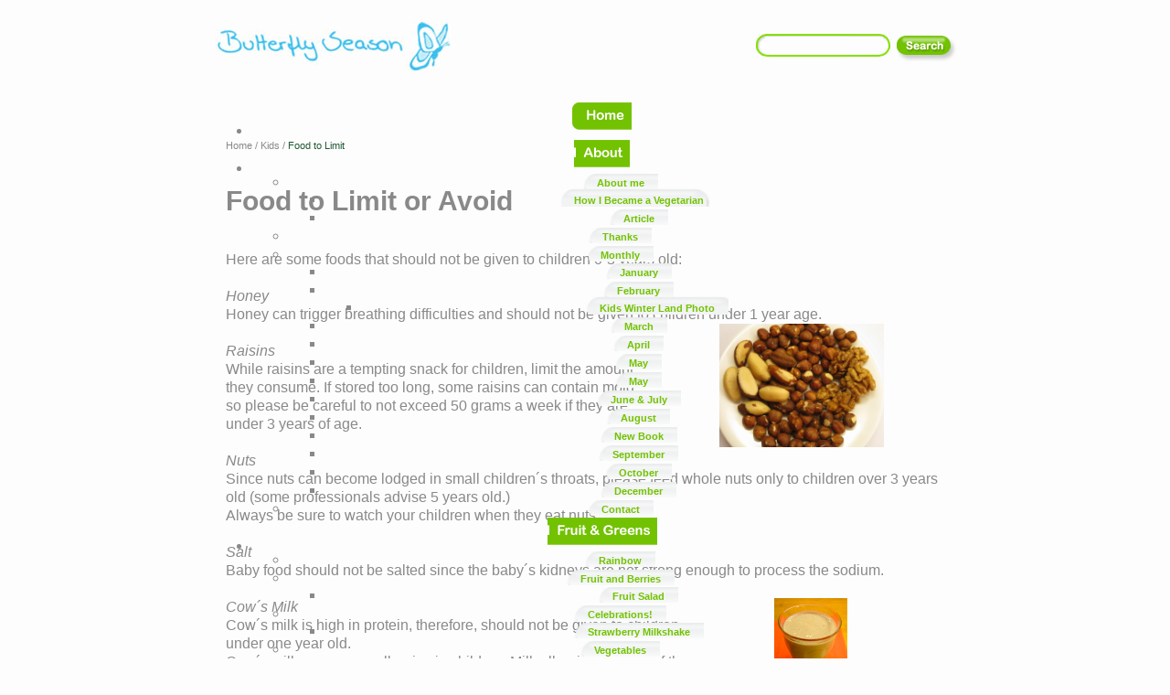

--- FILE ---
content_type: text/html; charset=utf-8
request_url: https://butterfly-nutrition.no/c-701-Food-to-Limit.aspx
body_size: 43295
content:

<!DOCTYPE html PUBLIC "-//W3C//DTD XHTML 1.0 Transitional//EN" "http://www.w3.org/TR/xhtml1/DTD/xhtml1-transitional.dtd">
<html xmlns="http://www.w3.org/1999/xhtml">
<head><meta http-equiv="Content-Type" content="text/html; charset=RFC 1522" /><meta http-equiv="X-UA-Compatible" content="IE=7.0" /><link type="text/css" rel="stylesheet" href="cstyleData.css" /><link type="text/css" rel="stylesheet" href="cstyleInner.css" /><link type="text/css" rel="stylesheet" href="css/base.css" /><link rel="SHORTCUT ICON" href="favicon.ico" />
    

    <script type="text/javascript" src="swfobject.js"></script>

    <script type="text/javascript" src="slideshow.js"></script>

    <script language="javascript" type="text/javascript">
        <!--
     
    function searchresult()
    {
	    document.frmSearch.action='search.aspx';
	    document.frmSearch.submit();
	    return false;
    }
			    
//	       function MM_preloadImages() { //v3.0
//      var d=document; if(d.images){ if(!d.MM_p) d.MM_p=new Array();
//        var i,j=d.MM_p.length,a=MM_preloadImages.arguments; for(i=0; i<a.length; i++)
//        if (a[i].indexOf("#")!=0){ d.MM_p[j]=new Image; d.MM_p[j++].src=a[i];}}
//    }

function MM_swapImgRestore() { //v3.0
  var i,x,a=document.MM_sr; for(i=0;a&&i<a.length&&(x=a[i])&&x.oSrc;i++) x.src=x.oSrc;
}

function MM_findObj(n, d) { //v4.01
  var p,i,x;  if(!d) d=document; if((p=n.indexOf("?"))>0&&parent.frames.length) {
    d=parent.frames[n.substring(p+1)].document; n=n.substring(0,p);}
  if(!(x=d[n])&&d.all) x=d.all[n]; for (i=0;!x&&i<d.forms.length;i++) x=d.forms[i][n];
  for(i=0;!x&&d.layers&&i<d.layers.length;i++) x=MM_findObj(n,d.layers[i].document);
  if(!x && d.getElementById) x=d.getElementById(n); return x;
}

function MM_swapImage() { //v3.0
  var i,j=0,x,a=MM_swapImage.arguments; document.MM_sr=new Array; for(i=0;i<(a.length-2);i+=3)
   if ((x=MM_findObj(a[i]))!=null){document.MM_sr[j++]=x; if(!x.oSrc) x.oSrc=x.src; x.src=a[i+2];}
}

                function submitmypage(link)
                {
        //alert(tablelink);
                    self.location="" + link + "";   
                 }
                 
                  function MM_swapImage1(topid,botid)
                {
               // alert(topid);
                     //alert(document.getElementById(document.getElementById(topid).style.backgroundImage));
                    document.getElementById(topid).style.background="url(media/leftSelBullet.jpg)";
                     document.getElementById(topid).style.backgroundRepeat="repeat-x";
                    //   alert(document.getElementById(document.getElementById(topid).style.backgroundImage));
                  }
                 
                  function MM_swapImgRestore2(topid,botid)
                {
                  //  alert(document.getElementById(topid));
                    document.getElementById(topid).style.background = "url(media/lesMer.jpg)";
                   document.getElementById(topid).style.backgroundRepeat="repeat-x";
                 }
                 
                 function clickTbl(link,tblid)
                 {
                    self.location="" + link + "";   
                 }
            
      
                function openWindow(catid,itemid)
                {
                 var curlink=window.document.location.toString();
                   
                 window.open('Referlink.aspx?catid=' + catid + "&itemid=" + itemid + '&link=' + curlink , 'popupTIPS', 'width=570,height=650,scrollbars=no');
                }
                           
              function addToFavorite(favTitle)
              { 
                  var title=favTitle; 
                  var url=location.href; 

                  if(window.sidebar){ 
                                      window.sidebar.addPanel(title, url,""); 
                                     }
                  else if( window.opera && window.print )
                                    { 
                                        var mbm = document.createElement('a'); 
                                        mbm.setAttribute('rel','sidebar'); 
                                        mbm.setAttribute('href',url); 
                                        mbm.setAttribute('title',title); 
                                        mbm.click(); 
                                    }
                                    else if(document.all){ 
                                        window.external.AddFavorite( url, unescape(favTitle)); 
                                } 
                  } 
                        
             function MCount(text,len)
             {
                var maxlength = new Number(len); // Change number to your max length.

                if(document.getElementById("ctl00_middleSection_Melding").value.length > maxlength){
                        text.value = text.value.substring(0,maxlength);
                    }
             }
     
           function clickclear(thisfield, defaulttext) {
            if (thisfield.value == defaulttext) {
                thisfield.value = "";
                }
             }
             
           			
		function loadImages() 
         { 
            for (j in imgname) 
            {
                imgPreload = new Image();

                imgPreload.src =imgname[j];
                //alert(imgname[i]);
            }
        }

         //-->
    </script>

    <style type="text/css">
        IMG.png
        {
            behavior: url(media/iepngfix.htc);
        }
        .HL {background: #FFCC66; 
        color: #000000;} 
    </style>
<meta name="description" /><meta name="keywords" /><link type="text/css" rel="stylesheet" href="/WebResource.axd?d=lhUHinuY71-ZiJOfpR-2y0wanIWGsspJwhgOyXmC1pGwUIpcayG4WMDVwvYidW8Kr87UoxoGd961AC7-Nm1vaksk_rOuqNdB3bcZcQmWDfmzNbNwOCECwkxkU4HXDZ1Iu9mKJ1NmU3aca0tZFZOuHkW7C5AHMez5chG5fEyy7go1&amp;amp;t=635926937453551486" /><link type="text/css" rel="stylesheet" href="/RadControls/Menu/Skins/Telerik/styles.css" /><title>
	Food to Limit
</title></head>
<body alink="#8A8989" link="#8A8989" vlink="#8A8989">
    <div id="DivMain">
        <div id="mainContent">
            <div id="header">
                <div id="logoSokContainer">
                    <div id="sitelogo"><img src="media/logo.jpg" width="266" height="53" border="0" usemap="#logoMap" alt="" /></div>
                    <div id="searchDiv">
                        <form action="search.aspx" method="post" name="frmSearch" style="margin: 0px;">
                        <div id="sokText"><input name="skeyword" type="text" style="background:#FDFDFD;border: 0px; width: 125px; height: 16px; margin-top: 3px;" /></div>
                        </form>
                        <div id="sokBtn"><img src="media/btn_sok.jpg" width="78" height="30" alt="" border="0" usemap="#sokMap" /></div>
                    </div>
                    <div class="clear">&nbsp;</div>
                </div>
                <div id="menu">
                    <div id="Radmenu1" class="radmenu RadMenu_Telerik " style="width:100%;">
	<!-- 4.3.2 --><script type="text/javascript" src="/WebResource.axd?d=SKVgeAXiVRCi4Sp3CvR7Rp6BDT6aTs-Padv6dXoprJLLlwCvVx_f_o5dymPsg0hxc7m0iNs40_Bge0sfDaEkjibp-3xkNO71-RHq4lx1V7r-8O8vZoPDG2F6izEQFG3HyZcy9LPvGMGhQevOJA2ugZEEGA0-gy958-VJSI1T0MU1&amp;t=635926937453551486"></script><span id="Radmenu1StyleSheetHolder" style="display:none;"></span><ul class="horizontal rootGroup">
		<li class="item first"><a href="Home.aspx" id="Radmenu1_m0" title="Home" class="link"><img alt="Home" src="media/ind_btn1.png" class="leftImage" /><span class="text"></span></a></li><li class="item"><a href="About.aspx" id="Radmenu1_m1" title="About" class="link"><img alt="About" src="media/ind_btn2.png" class="leftImage" /><span class="text"></span></a><div class="slide">
			<ul class="vertical group level1">
				<li class="item first"><a href="c-550-About-me.aspx" id="Radmenu1_m1_m0" class="link" style="background:url(media/item_bg.png) no-repeat;height:27px;"><span class="text">About me</span></a><div class="slide">
					<ul class="vertical group level2">
						<li class="item first"><a href="c-319-How-I-Became-a-Vegetarian.aspx" id="Radmenu1_m1_m0_m0" class="link" style="background:url(media/item_bg1.png) no-repeat;height:50px;padding-top:3px;"><span class="text">How I Became a Vegetarian</span></a></li><li class="item last"><a href="c-801-Article.aspx" id="Radmenu1_m1_m0_m1" class="link" style="background:url(media/item_bg.png) no-repeat;height:27px;"><span class="text">Article</span></a></li>
					</ul>
				</div></li><li class="item"><a href="c-766-Thanks.aspx" id="Radmenu1_m1_m1" class="link" style="background:url(media/item_bg.png) no-repeat;height:27px;"><span class="text">Thanks</span></a></li><li class="item"><a href="c-693-Monthly.aspx" id="Radmenu1_m1_m2" class="link" style="background:url(media/item_bg.png) no-repeat;height:27px;"><span class="text">Monthly</span></a><div class="slide">
					<ul class="vertical group level2">
						<li class="item first"><a href="c-783-January.aspx" id="Radmenu1_m1_m2_m0" class="link" style="background:url(media/item_bg.png) no-repeat;height:27px;"><span class="text">January</span></a></li><li class="item"><a href="c-795-February.aspx" id="Radmenu1_m1_m2_m1" class="link" style="background:url(media/item_bg.png) no-repeat;height:27px;"><span class="text">February</span></a><div class="slide">
							<ul class="vertical group level3">
								<li class="item first last"><a href="c-790-Kids-Winter-Land-Photo.aspx" id="Radmenu1_m1_m2_m1_m0" class="link" style="background:url(media/item_bg1.png) no-repeat;height:50px;padding-top:3px;"><span class="text">Kids Winter Land Photo</span></a></li>
							</ul>
						</div></li><li class="item"><a href="c-797-March.aspx" id="Radmenu1_m1_m2_m2" class="link" style="background:url(media/item_bg.png) no-repeat;height:27px;"><span class="text">March</span></a></li><li class="item"><a href="c-798-April.aspx" id="Radmenu1_m1_m2_m3" class="link" style="background:url(media/item_bg.png) no-repeat;height:27px;"><span class="text">April</span></a></li><li class="item"><a href="c-811-May.aspx" id="Radmenu1_m1_m2_m4" class="link" style="background:url(media/item_bg.png) no-repeat;height:27px;"><span class="text">May</span></a></li><li class="item"><a href="c-800-May.aspx" id="Radmenu1_m1_m2_m5" class="link" style="background:url(media/item_bg.png) no-repeat;height:27px;"><span class="text">May</span></a></li><li class="item"><a href="c-803-June--July.aspx" id="Radmenu1_m1_m2_m6" class="link" style="background:url(media/item_bg.png) no-repeat;height:27px;"><span class="text">June & July</span></a></li><li class="item"><a href="c-802-August.aspx" id="Radmenu1_m1_m2_m7" class="link" style="background:url(media/item_bg.png) no-repeat;height:27px;"><span class="text">August</span></a></li><li class="item"><a href="c-807-New-Book.aspx" id="Radmenu1_m1_m2_m8" class="link" style="background:url(media/item_bg.png) no-repeat;height:27px;"><span class="text">New Book</span></a></li><li class="item"><a href="c-804-September.aspx" id="Radmenu1_m1_m2_m9" class="link" style="background:url(media/item_bg.png) no-repeat;height:27px;"><span class="text">September</span></a></li><li class="item"><a href="c-805-October.aspx" id="Radmenu1_m1_m2_m10" class="link" style="background:url(media/item_bg.png) no-repeat;height:27px;"><span class="text">October</span></a></li><li class="item last"><a href="c-806-December.aspx" id="Radmenu1_m1_m2_m11" class="link" style="background:url(media/item_bg.png) no-repeat;height:27px;"><span class="text">December</span></a></li>
					</ul>
				</div></li><li class="item last"><a href="c-796-Contact.aspx" id="Radmenu1_m1_m3" class="link" style="background:url(media/item_bg.png) no-repeat;height:27px;"><span class="text">Contact</span></a></li>
			</ul>
		</div></li><li class="item"><a href="Fruit-and-Greens.aspx" id="Radmenu1_m2" title="Fruit &amp; Greens" class="link"><img alt="Fruit &amp; Greens" src="media/ind_btn3.png" class="leftImage" /><span class="text"></span></a><div class="slide">
			<ul class="vertical group level1">
				<li class="item first"><a href="c-696-Rainbow.aspx" id="Radmenu1_m2_m0" class="link" style="background:url(media/item_bg.png) no-repeat;height:27px;"><span class="text">Rainbow</span></a></li><li class="item"><a href="c-70-Fruit-and-Berries.aspx" id="Radmenu1_m2_m1" class="link" style="background:url(media/item_bg.png) no-repeat;height:27px;"><span class="text">Fruit and Berries</span></a><div class="slide">
					<ul class="vertical group level2">
						<li class="item first last"><a href="c-781-Fruit-Salad.aspx" id="Radmenu1_m2_m1_m0" class="link" style="background:url(media/item_bg.png) no-repeat;height:27px;"><span class="text">Fruit Salad</span></a></li>
					</ul>
				</div></li><li class="item"><a href="c-709-Celebrations!.aspx" id="Radmenu1_m2_m2" class="link" style="background:url(media/item_bg.png) no-repeat;height:27px;"><span class="text">Celebrations!</span></a><div class="slide">
					<ul class="vertical group level2">
						<li class="item first last"><a href="c-751-Strawberry-Milkshake.aspx" id="Radmenu1_m2_m2_m0" class="link" style="background:url(media/item_bg.png) no-repeat;height:27px;"><span class="text">Strawberry Milkshake</span></a></li>
					</ul>
				</div></li><li class="item"><a href="c-72-Vegetables.aspx" id="Radmenu1_m2_m3" class="link" style="background:url(media/item_bg.png) no-repeat;height:27px;"><span class="text">Vegetables</span></a><div class="slide">
					<ul class="vertical group level2">
						<li class="item first"><a href="c-79-Vegetable-Wraps.aspx" id="Radmenu1_m2_m3_m0" class="link" style="background:url(media/item_bg.png) no-repeat;height:27px;"><span class="text">Vegetable Wraps</span></a></li><li class="item last"><a href="c-77-Salads.aspx" id="Radmenu1_m2_m3_m1" class="link" style="background:url(media/item_bg.png) no-repeat;height:27px;"><span class="text">Salads</span></a><div class="slide">
							<ul class="vertical group level3">
								<li class="item first last"><a href="c-283-Vegetarian-Salads.aspx" id="Radmenu1_m2_m3_m1_m0" class="link" style="background:url(media/item_bg.png) no-repeat;height:27px;"><span class="text">Vegetarian Salads</span></a></li>
							</ul>
						</div></li>
					</ul>
				</div></li><li class="item"><a href="c-708-5-a-day.aspx" id="Radmenu1_m2_m4" class="link" style="background:url(media/item_bg.png) no-repeat;height:27px;"><span class="text">5 a day</span></a></li><li class="item"><a href="c-78-Smoothies.aspx" id="Radmenu1_m2_m5" class="link" style="background:url(media/item_bg.png) no-repeat;height:27px;"><span class="text">Smoothies</span></a><div class="slide">
					<ul class="vertical group level2">
						<li class="item first"><a href="c-784-Banana-Milkshake.aspx" id="Radmenu1_m2_m5_m0" class="link" style="background:url(media/item_bg.png) no-repeat;height:27px;"><span class="text">Banana Milkshake</span></a></li><li class="item last"><a href="c-788-Green-Smoothie.aspx" id="Radmenu1_m2_m5_m1" class="link" style="background:url(media/item_bg.png) no-repeat;height:27px;"><span class="text">Green Smoothie</span></a></li>
					</ul>
				</div></li><li class="item"><a href="c-714-Ice-Cream.aspx" id="Radmenu1_m2_m6" class="link" style="background:url(media/item_bg.png) no-repeat;height:27px;"><span class="text">Ice Cream</span></a><div class="slide">
					<ul class="vertical group level2">
						<li class="item first last"><a href="c-742-Ice-Cream-Colours.aspx" id="Radmenu1_m2_m6_m0" class="link" style="background:url(media/item_bg.png) no-repeat;height:27px;"><span class="text">Ice Cream Colours</span></a></li>
					</ul>
				</div></li><li class="item"><a href="c-414-Snacks.aspx" id="Radmenu1_m2_m7" class="link" style="background:url(media/item_bg.png) no-repeat;height:27px;"><span class="text">Snacks</span></a></li><li class="item"><a href="c-412-Nuts.aspx" id="Radmenu1_m2_m8" class="link" style="background:url(media/item_bg.png) no-repeat;height:27px;"><span class="text">Nuts</span></a></li><li class="item last"><a href="c-418-Dried-Fruit.aspx" id="Radmenu1_m2_m9" class="link" style="background:url(media/item_bg.png) no-repeat;height:27px;"><span class="text">Dried Fruit</span></a><div class="slide">
					<ul class="vertical group level2">
						<li class="item first last"><a href="c-480-Prune-Soup.aspx" id="Radmenu1_m2_m9_m0" class="link" style="background:url(media/item_bg.png) no-repeat;height:27px;"><span class="text">Prune Soup</span></a></li>
					</ul>
				</div></li>
			</ul>
		</div></li><li class="item"><a href="Kids.aspx" id="Radmenu1_m3" title="Kids" class="link"><img alt="Kids" src="media/ind_btn4_mo.png" class="leftImage" /><span class="text"></span></a><div class="slide">
			<ul class="vertical group level1">
				<li class="item first"><a href="c-649-Fruit--Vegetables.aspx" id="Radmenu1_m3_m0" class="link" style="background:url(media/item_bg.png) no-repeat;height:27px;"><span class="text">Fruit & Vegetables</span></a><div class="slide">
					<ul class="vertical group level2">
						<li class="item first"><a href="c-663-Menu.aspx" id="Radmenu1_m3_m0_m0" class="link" style="background:url(media/item_bg.png) no-repeat;height:27px;"><span class="text">Menu</span></a></li><li class="item"><a href="c-651-Preparing-Food.aspx" id="Radmenu1_m3_m0_m1" class="link" style="background:url(media/item_bg.png) no-repeat;height:27px;"><span class="text">Preparing Food</span></a></li><li class="item"><a href="c-650-Healthy-Snacks.aspx" id="Radmenu1_m3_m0_m2" class="link" style="background:url(media/item_bg.png) no-repeat;height:27px;"><span class="text">Healthy Snacks</span></a></li><li class="item"><a href="c-653-At-the-Beach.aspx" id="Radmenu1_m3_m0_m3" class="link" style="background:url(media/item_bg.png) no-repeat;height:27px;"><span class="text">At the Beach</span></a></li><li class="item"><a href="c-658-Fun-to-Do.aspx" id="Radmenu1_m3_m0_m4" class="link" style="background:url(media/item_bg.png) no-repeat;height:27px;"><span class="text">Fun to Do</span></a></li><li class="item"><a href="c-657-Green-Tips.aspx" id="Radmenu1_m3_m0_m5" class="link" style="background:url(media/item_bg.png) no-repeat;height:27px;"><span class="text">Green Tips</span></a></li><li class="item last"><a href="c-654-Go-Shopping.aspx" id="Radmenu1_m3_m0_m6" class="link" style="background:url(media/item_bg.png) no-repeat;height:27px;"><span class="text">Go Shopping</span></a></li>
					</ul>
				</div></li><li class="item"><a href="c-647-Fruit.aspx" id="Radmenu1_m3_m1" class="link" style="background:url(media/item_bg.png) no-repeat;height:27px;"><span class="text">Fruit</span></a><div class="slide">
					<ul class="vertical group level2">
						<li class="item first"><a href="c-741-Ice-Cream.aspx" id="Radmenu1_m3_m1_m0" class="link" style="background:url(media/item_bg.png) no-repeat;height:27px;"><span class="text">Ice Cream</span></a></li><li class="item"><a href="c-648-Eating-Fruit.aspx" id="Radmenu1_m3_m1_m1" class="link" style="background:url(media/item_bg.png) no-repeat;height:27px;"><span class="text">Eating Fruit</span></a></li><li class="item"><a href="c-671-In-the-Summer.aspx" id="Radmenu1_m3_m1_m2" class="link" style="background:url(media/item_bg.png) no-repeat;height:27px;"><span class="text">In the Summer</span></a></li><li class="item"><a href="c-668-Sweets--Ice-cream.aspx" id="Radmenu1_m3_m1_m3" class="link" style="background:url(media/item_bg.png) no-repeat;height:27px;"><span class="text">Sweets & Ice cream</span></a></li><li class="item"><a href="c-669-Fun-Glass-of-Water.aspx" id="Radmenu1_m3_m1_m4" class="link" style="background:url(media/item_bg.png) no-repeat;height:27px;"><span class="text">Fun Glass of Water</span></a></li><li class="item last"><a href="c-659-Fructose.aspx" id="Radmenu1_m3_m1_m5" class="link" style="background:url(media/item_bg.png) no-repeat;height:27px;"><span class="text">Fructose</span></a></li>
					</ul>
				</div></li><li class="item"><a href="c-645-Colourful-Smoothies.aspx" id="Radmenu1_m3_m2" class="link" style="background:url(media/item_bg.png) no-repeat;height:27px;"><span class="text">Colourful Smoothies</span></a><div class="slide">
					<ul class="vertical group level2">
						<li class="item first last"><a href="c-646-Colourful-fruit--veg.aspx" id="Radmenu1_m3_m2_m0" class="link" style="background:url(media/item_bg.png) no-repeat;height:27px;"><span class="text">Colourful fruit & veg</span></a></li>
					</ul>
				</div></li><li class="item"><a href="c-739-Happy-Birthday!.aspx" id="Radmenu1_m3_m3" class="link" style="background:url(media/item_bg.png) no-repeat;height:27px;"><span class="text">Happy Birthday!</span></a><div class="slide">
					<ul class="vertical group level2">
						<li class="item first last"><a href="c-740-Smoothie.aspx" id="Radmenu1_m3_m3_m0" class="link" style="background:url(media/item_bg.png) no-repeat;height:27px;"><span class="text">Smoothie</span></a></li>
					</ul>
				</div></li><li class="item"><a href="c-655-Vegetables.aspx" id="Radmenu1_m3_m4" class="link" style="background:url(media/item_bg.png) no-repeat;height:27px;"><span class="text">Vegetables</span></a><div class="slide">
					<ul class="vertical group level2">
						<li class="item first"><a href="c-664-New-Vegetables.aspx" id="Radmenu1_m3_m4_m0" class="link" style="background:url(media/item_bg.png) no-repeat;height:27px;"><span class="text">New Vegetables</span></a></li><li class="item last"><a href="c-656-Lovely-Kids.aspx" id="Radmenu1_m3_m4_m1" class="link" style="background:url(media/item_bg.png) no-repeat;height:27px;"><span class="text">Lovely Kids</span></a></li>
					</ul>
				</div></li><li class="item"><a href="c-661-Lunch-Boxes.aspx" id="Radmenu1_m3_m5" class="link" style="background:url(media/item_bg.png) no-repeat;height:27px;"><span class="text">Lunch Boxes</span></a></li><li class="item"><a href="c-660-Tasteful-Meals.aspx" id="Radmenu1_m3_m6" class="link" style="background:url(media/item_bg.png) no-repeat;height:27px;"><span class="text">Tasteful Meals</span></a><div class="slide">
					<ul class="vertical group level2">
						<li class="item first"><a href="c-670-Choosing-Food.aspx" id="Radmenu1_m3_m6_m0" class="link" style="background:url(media/item_bg.png) no-repeat;height:27px;"><span class="text">Choosing Food</span></a></li><li class="item"><a href="c-672-New-Food.aspx" id="Radmenu1_m3_m6_m1" class="link" style="background:url(media/item_bg.png) no-repeat;height:27px;"><span class="text">New Food</span></a></li><li class="item last"><a href="c-665-Refusing-Dinner.aspx" id="Radmenu1_m3_m6_m2" class="link" style="background:url(media/item_bg.png) no-repeat;height:27px;"><span class="text">Refusing Dinner</span></a></li>
					</ul>
				</div></li><li class="item"><a href="c-700-Organic-Food.aspx" id="Radmenu1_m3_m7" class="link" style="background:url(media/item_bg.png) no-repeat;height:27px;"><span class="text">Organic Food</span></a></li><li class="item"><a href="c-699-Nutrition.aspx" id="Radmenu1_m3_m8" class="link" style="background:url(media/item_bg.png) no-repeat;height:27px;"><span class="text">Nutrition</span></a></li><li class="item"><a href="c-662-Role-Models.aspx" id="Radmenu1_m3_m9" class="link" style="background:url(media/item_bg.png) no-repeat;height:27px;"><span class="text">Role Models</span></a></li><li class="item last"><a href="c-701-Food-to-Limit.aspx" id="Radmenu1_m3_m10" class="link" style="background:url(media/item_bg.png) no-repeat;height:27px;"><span class="text">Food to Limit</span></a></li>
			</ul>
		</div></li><li class="item"><a href="Vegan.aspx" id="Radmenu1_m4" title="Vegan" class="link"><img alt="Vegan" src="media/ind_btn5.png" class="leftImage" /><span class="text"></span></a><div class="slide">
			<ul class="vertical group level1">
				<li class="item first"><a href="c-684-Healthy-Cells.aspx" id="Radmenu1_m4_m0" class="link" style="background:url(media/item_bg.png) no-repeat;height:27px;"><span class="text">Healthy Cells</span></a></li><li class="item"><a href="c-685-Enjoy-Eating.aspx" id="Radmenu1_m4_m1" class="link" style="background:url(media/item_bg.png) no-repeat;height:27px;"><span class="text">Enjoy Eating</span></a></li><li class="item"><a href="c-681-Ideal-Weight.aspx" id="Radmenu1_m4_m2" class="link" style="background:url(media/item_bg.png) no-repeat;height:27px;"><span class="text">Ideal Weight</span></a><div class="slide">
					<ul class="vertical group level2">
						<li class="item first"><a href="c-682-Natural-Eating.aspx" id="Radmenu1_m4_m2_m0" class="link" style="background:url(media/item_bg.png) no-repeat;height:27px;"><span class="text">Natural Eating</span></a></li><li class="item last"><a href="c-683-Set-Point.aspx" id="Radmenu1_m4_m2_m1" class="link" style="background:url(media/item_bg.png) no-repeat;height:27px;"><span class="text">Set Point</span></a></li>
					</ul>
				</div></li><li class="item"><a href="c-723-Nutrition-Vegan.aspx" id="Radmenu1_m4_m3" class="link" style="background:url(media/item_bg.png) no-repeat;height:27px;"><span class="text">Nutrition Vegan</span></a><div class="slide">
					<ul class="vertical group level2">
						<li class="item first"><a href="c-724-Protein.aspx" id="Radmenu1_m4_m3_m0" class="link" style="background:url(media/item_bg.png) no-repeat;height:27px;"><span class="text">Protein</span></a></li><li class="item last"><a href="c-743-Vitamin-Supplement.aspx" id="Radmenu1_m4_m3_m1" class="link" style="background:url(media/item_bg.png) no-repeat;height:27px;"><span class="text">Vitamin Supplement</span></a></li>
					</ul>
				</div></li><li class="item"><a href="c-808-Guidelines-Plant-based-Diet.aspx" id="Radmenu1_m4_m4" class="link" style="background:url(media/item_bg1.png) no-repeat;height:50px;padding-top:3px;"><span class="text">Guidelines Plant-based Diet</span></a></li><li class="item"><a href="c-639-Our-Digestion-System.aspx" id="Radmenu1_m4_m5" class="link" style="background:url(media/item_bg.png) no-repeat;height:27px;"><span class="text">Our Digestion System</span></a><div class="slide">
					<ul class="vertical group level2">
						<li class="item first last"><a href="c-691-Digestion-Summary.aspx" id="Radmenu1_m4_m5_m0" class="link" style="background:url(media/item_bg.png) no-repeat;height:27px;"><span class="text">Digestion Summary</span></a></li>
					</ul>
				</div></li><li class="item"><a href="c-76-Nutrition-Lifespan.aspx" id="Radmenu1_m4_m6" class="link" style="background:url(media/item_bg.png) no-repeat;height:27px;"><span class="text">Nutrition Lifespan</span></a><div class="slide">
					<ul class="vertical group level2">
						<li class="item first"><a href="c-266-Before-Pregnancy.aspx" id="Radmenu1_m4_m6_m0" class="link" style="background:url(media/item_bg.png) no-repeat;height:27px;"><span class="text">Before Pregnancy</span></a></li><li class="item"><a href="c-88-Pregnancy.aspx" id="Radmenu1_m4_m6_m1" class="link" style="background:url(media/item_bg.png) no-repeat;height:27px;"><span class="text">Pregnancy</span></a><div class="slide">
							<ul class="vertical group level3">
								<li class="item first"><a href="c-222-Varied-Diet.aspx" id="Radmenu1_m4_m6_m1_m0" class="link" style="background:url(media/item_bg.png) no-repeat;height:27px;"><span class="text">Varied Diet</span></a></li><li class="item last"><a href="c-221-Vitamins--Minerals.aspx" id="Radmenu1_m4_m6_m1_m1" class="link" style="background:url(media/item_bg.png) no-repeat;height:27px;"><span class="text">Vitamins & Minerals</span></a></li>
							</ul>
						</div></li><li class="item"><a href="c-86-Infants.aspx" id="Radmenu1_m4_m6_m2" class="link" style="background:url(media/item_bg.png) no-repeat;height:27px;"><span class="text">Infants</span></a><div class="slide">
							<ul class="vertical group level3">
								<li class="item first"><a href="c-666-Mother%C2%B4s-Milk.aspx" id="Radmenu1_m4_m6_m2_m0" class="link" style="background:url(media/item_bg.png) no-repeat;height:27px;"><span class="text">Mother´s Milk</span></a><div class="slide">
									<ul class="vertical group level4">
										<li class="item first last"><a href="c-727-Nursing-Duration.aspx" id="Radmenu1_m4_m6_m2_m0_m0" class="link" style="background:url(media/item_bg.png) no-repeat;height:27px;"><span class="text">Nursing Duration</span></a></li>
									</ul>
								</div></li><li class="item"><a href="c-223-Mother%C2%B4s-Diet.aspx" id="Radmenu1_m4_m6_m2_m1" class="link" style="background:url(media/item_bg.png) no-repeat;height:27px;"><span class="text">Mother´s Diet</span></a></li><li class="item"><a href="c-102-Solid-food.aspx" id="Radmenu1_m4_m6_m2_m2" class="link" style="background:url(media/item_bg.png) no-repeat;height:27px;"><span class="text">Solid food</span></a><div class="slide">
									<ul class="vertical group level4">
										<li class="item first"><a href="c-730-The-First-Meals.aspx" id="Radmenu1_m4_m6_m2_m2_m0" class="link" style="background:url(media/item_bg.png) no-repeat;height:27px;"><span class="text">The First Meals</span></a></li><li class="item last"><a href="c-728-Supplementation-for-Infants.aspx" id="Radmenu1_m4_m6_m2_m2_m1" class="link" style="background:url(media/item_bg1.png) no-repeat;height:50px;padding-top:3px;"><span class="text">Supplementation for Infants</span></a></li>
									</ul>
								</div></li><li class="item"><a href="c-729-Vegan-Food-First-Year.aspx" id="Radmenu1_m4_m6_m2_m3" class="link" style="background:url(media/item_bg.png) no-repeat;height:27px;"><span class="text">Vegan Food First Year</span></a></li><li class="item last"><a href="c-289-On-the-Go.aspx" id="Radmenu1_m4_m6_m2_m4" class="link" style="background:url(media/item_bg.png) no-repeat;height:27px;"><span class="text">On-the-Go</span></a></li>
							</ul>
						</div></li><li class="item"><a href="c-87-Toddlers.aspx" id="Radmenu1_m4_m6_m3" class="link" style="background:url(media/item_bg.png) no-repeat;height:27px;"><span class="text">Toddlers</span></a><div class="slide">
							<ul class="vertical group level3">
								<li class="item first"><a href="c-734-5-a-Day.aspx" id="Radmenu1_m4_m6_m3_m0" class="link" style="background:url(media/item_bg.png) no-repeat;height:27px;"><span class="text">5 a Day</span></a></li><li class="item last"><a href="c-225-Vitamins--Minerals.aspx" id="Radmenu1_m4_m6_m3_m1" class="link" style="background:url(media/item_bg.png) no-repeat;height:27px;"><span class="text">Vitamins & Minerals</span></a></li>
							</ul>
						</div></li><li class="item"><a href="c-227-Kindergarten.aspx" id="Radmenu1_m4_m6_m4" class="link" style="background:url(media/item_bg.png) no-repeat;height:27px;"><span class="text">Kindergarten</span></a></li><li class="item"><a href="c-228-School-Children.aspx" id="Radmenu1_m4_m6_m5" class="link" style="background:url(media/item_bg.png) no-repeat;height:27px;"><span class="text">School Children</span></a><div class="slide">
							<ul class="vertical group level3">
								<li class="item first"><a href="c-606-Small-Lunch-Boxes.aspx" id="Radmenu1_m4_m6_m5_m0" class="link" style="background:url(media/item_bg.png) no-repeat;height:27px;"><span class="text">Small Lunch Boxes</span></a><div class="slide">
									<ul class="vertical group level4">
										<li class="item first last"><a href="c-609-Preparing-Lunch-Boxes.aspx" id="Radmenu1_m4_m6_m5_m0_m0" class="link" style="background:url(media/item_bg.png) no-repeat;height:27px;"><span class="text">Preparing Lunch Boxes</span></a></li>
									</ul>
								</div></li><li class="item last"><a href="c-607-Large-Lunch-Boxes.aspx" id="Radmenu1_m4_m6_m5_m1" class="link" style="background:url(media/item_bg.png) no-repeat;height:27px;"><span class="text">Large Lunch Boxes</span></a></li>
							</ul>
						</div></li><li class="item"><a href="c-229-Teenagers.aspx" id="Radmenu1_m4_m6_m6" class="link" style="background:url(media/item_bg.png) no-repeat;height:27px;"><span class="text">Teenagers</span></a></li><li class="item last"><a href="c-89-Seniors.aspx" id="Radmenu1_m4_m6_m7" class="link" style="background:url(media/item_bg.png) no-repeat;height:27px;"><span class="text">Seniors</span></a><div class="slide">
							<ul class="vertical group level3">
								<li class="item first"><a href="c-231-Pleasant-Meal.aspx" id="Radmenu1_m4_m6_m7_m0" class="link" style="background:url(media/item_bg.png) no-repeat;height:27px;"><span class="text">Pleasant Meal</span></a></li><li class="item"><a href="c-288-Physiological-changes.aspx" id="Radmenu1_m4_m6_m7_m1" class="link" style="background:url(media/item_bg.png) no-repeat;height:27px;"><span class="text">Physiological changes</span></a></li><li class="item"><a href="c-286-Supplements-for-seniors.aspx" id="Radmenu1_m4_m6_m7_m2" class="link" style="background:url(media/item_bg1.png) no-repeat;height:50px;padding-top:3px;"><span class="text">Supplements for seniors</span></a></li><li class="item last"><a href="c-285-Thin-Seniors.aspx" id="Radmenu1_m4_m6_m7_m3" class="link" style="background:url(media/item_bg.png) no-repeat;height:27px;"><span class="text">Thin Seniors</span></a></li>
							</ul>
						</div></li>
					</ul>
				</div></li><li class="item"><a href="c-702-Acid-Alkaline-Balance.aspx" id="Radmenu1_m4_m7" class="link" style="background:url(media/item_bg.png) no-repeat;height:27px;"><span class="text">Acid-Alkaline Balance</span></a><div class="slide">
					<ul class="vertical group level2">
						<li class="item first"><a href="c-533-pH.aspx" id="Radmenu1_m4_m7_m0" class="link" style="background:url(media/item_bg.png) no-repeat;height:27px;"><span class="text">pH</span></a></li><li class="item last"><a href="c-534-Acid-Alkaline-Balance.aspx" id="Radmenu1_m4_m7_m1" class="link" style="background:url(media/item_bg.png) no-repeat;height:27px;"><span class="text">Acid Alkaline Balance</span></a><div class="slide">
							<ul class="vertical group level3">
								<li class="item first"><a href="c-535-Acid-and-Alkaline-Food.aspx" id="Radmenu1_m4_m7_m1_m0" class="link" style="background:url(media/item_bg1.png) no-repeat;height:50px;padding-top:3px;"><span class="text">Acid and Alkaline Food</span></a></li><li class="item last"><a href="c-546-High-Acid-Production.aspx" id="Radmenu1_m4_m7_m1_m1" class="link" style="background:url(media/item_bg.png) no-repeat;height:27px;"><span class="text">High Acid Production</span></a></li>
							</ul>
						</div></li>
					</ul>
				</div></li><li class="item"><a href="c-593-Blood-Sugar.aspx" id="Radmenu1_m4_m8" class="link" style="background:url(media/item_bg.png) no-repeat;height:27px;"><span class="text">Blood Sugar</span></a><div class="slide">
					<ul class="vertical group level2">
						<li class="item first"><a href="c-594-Good-Carbohydrates.aspx" id="Radmenu1_m4_m8_m0" class="link" style="background:url(media/item_bg.png) no-repeat;height:27px;"><span class="text">Good Carbohydrates</span></a></li><li class="item"><a href="c-595-Some-Advice.aspx" id="Radmenu1_m4_m8_m1" class="link" style="background:url(media/item_bg.png) no-repeat;height:27px;"><span class="text">Some Advice</span></a></li><li class="item last"><a href="c-596-Stable-Blood-Sugar.aspx" id="Radmenu1_m4_m8_m2" class="link" style="background:url(media/item_bg.png) no-repeat;height:27px;"><span class="text">Stable Blood Sugar</span></a></li>
					</ul>
				</div></li><li class="item last"><a href="c-643-ADA---Am.-Dietetic.aspx" id="Radmenu1_m4_m9" class="link" style="background:url(media/item_bg.png) no-repeat;height:27px;"><span class="text">ADA - Am. Dietetic</span></a></li>
			</ul>
		</div></li><li class="item"><a href="Raw-Food.aspx" id="Radmenu1_m5" title="Raw Food" class="link" title="Raw Food"><img alt="Raw Food" src="media/ind_btn6.png" class="leftImage" /><span class="text"></span></a><div class="slide">
			<ul class="vertical group level1">
				<li class="item first"><a href="c-686-Pure-Plant-Food.aspx" id="Radmenu1_m5_m0" class="link" style="background:url(media/item_bg.png) no-repeat;height:27px;"><span class="text">Pure Plant Food</span></a></li><li class="item"><a href="c-544-Excellent-Health.aspx" id="Radmenu1_m5_m1" class="link" style="background:url(media/item_bg.png) no-repeat;height:27px;"><span class="text">Excellent Health</span></a><div class="slide">
					<ul class="vertical group level2">
						<li class="item first"><a href="c-548-Benefits-of-Eating-Raw.aspx" id="Radmenu1_m5_m1_m0" class="link" style="background:url(media/item_bg1.png) no-repeat;height:50px;padding-top:3px;"><span class="text">Benefits of Eating Raw</span></a></li><li class="item last"><a href="c-578-Fruit--Vegetables.aspx" id="Radmenu1_m5_m1_m1" class="link" style="background:url(media/item_bg.png) no-repeat;height:27px;"><span class="text">Fruit & Vegetables</span></a></li>
					</ul>
				</div></li><li class="item"><a href="c-545-A-Green-Kitchen.aspx" id="Radmenu1_m5_m2" class="link" style="background:url(media/item_bg.png) no-repeat;height:27px;"><span class="text">A Green Kitchen</span></a><div class="slide">
					<ul class="vertical group level2">
						<li class="item first"><a href="c-576-Green-Kitchen-Tools.aspx" id="Radmenu1_m5_m2_m0" class="link" style="background:url(media/item_bg.png) no-repeat;height:27px;"><span class="text">Green Kitchen Tools</span></a></li><li class="item last"><a href="c-577-Plant-Food--Storage-Tips.aspx" id="Radmenu1_m5_m2_m1" class="link" style="background:url(media/item_bg1.png) no-repeat;height:50px;padding-top:3px;"><span class="text">Plant Food & Storage Tips</span></a></li>
					</ul>
				</div></li><li class="item"><a href="c-579-Plant-Menu.aspx" id="Radmenu1_m5_m3" class="link" style="background:url(media/item_bg.png) no-repeat;height:27px;"><span class="text">Plant Menu</span></a><div class="slide">
					<ul class="vertical group level2">
						<li class="item first"><a href="c-713-Plant-Milk-and-Beyond.aspx" id="Radmenu1_m5_m3_m0" class="link" style="background:url(media/item_bg.png) no-repeat;height:27px;"><span class="text">Plant Milk and Beyond</span></a></li><li class="item"><a href="c-712-Superfood-Smoothie.aspx" id="Radmenu1_m5_m3_m1" class="link" style="background:url(media/item_bg.png) no-repeat;height:27px;"><span class="text">Superfood Smoothie</span></a><div class="slide">
							<ul class="vertical group level3">
								<li class="item first last"><a href="c-744-Green-Smoothie.aspx" id="Radmenu1_m5_m3_m1_m0" class="link" style="background:url(media/item_bg.png) no-repeat;height:27px;"><span class="text">Green Smoothie</span></a></li>
							</ul>
						</div></li><li class="item"><a href="c-581-Improve-Digestion.aspx" id="Radmenu1_m5_m3_m2" class="link" style="background:url(media/item_bg.png) no-repeat;height:27px;"><span class="text">Improve Digestion</span></a></li><li class="item last"><a href="c-794-Dark-Leafy-Greens.aspx" id="Radmenu1_m5_m3_m3" class="link" style="background:url(media/item_bg.png) no-repeat;height:27px;"><span class="text">Dark Leafy Greens</span></a></li>
					</ul>
				</div></li><li class="item"><a href="c-597-A-Fresh-Start.aspx" id="Radmenu1_m5_m4" class="link" style="background:url(media/item_bg.png) no-repeat;height:27px;"><span class="text">A Fresh Start</span></a></li><li class="item"><a href="c-588-Living-food.aspx" id="Radmenu1_m5_m5" class="link" style="background:url(media/item_bg.png) no-repeat;height:27px;"><span class="text">Living food</span></a></li><li class="item"><a href="c-809-Sprouting-Legumes.aspx" id="Radmenu1_m5_m6" class="link" style="background:url(media/item_bg.png) no-repeat;height:27px;"><span class="text">Sprouting Legumes</span></a><div class="slide">
					<ul class="vertical group level2">
						<li class="item first last"><a href="c-810-Sprouting-Lentils.aspx" id="Radmenu1_m5_m6_m0" class="link" style="background:url(media/item_bg.png) no-repeat;height:27px;"><span class="text">Sprouting Lentils</span></a></li>
					</ul>
				</div></li><li class="item"><a href="c-687-FAQ%C2%B4s.aspx" id="Radmenu1_m5_m7" class="link" style="background:url(media/item_bg.png) no-repeat;height:27px;"><span class="text">FAQ´s</span></a></li><li class="item last"><a href="c-688-Two-Worlds.aspx" id="Radmenu1_m5_m8" class="link" style="background:url(media/item_bg.png) no-repeat;height:27px;"><span class="text">Two Worlds</span></a></li>
			</ul>
		</div></li><li class="item"><a href="Recipes.aspx" id="Radmenu1_m6" title="Recipes" class="link"><img alt="Recipes" src="media/ind_btn7.png" class="leftImage" /><span class="text"></span></a><div class="slide">
			<ul class="vertical group level1">
				<li class="item first"><a href="c-623-Breakfast---pictures.aspx" id="Radmenu1_m6_m0" class="link" style="background:url(media/item_bg.png) no-repeat;height:27px;"><span class="text">Breakfast - pictures</span></a><div class="slide">
					<ul class="vertical group level2">
						<li class="item first"><a href="c-626-Cream-of-Buckwheat.aspx" id="Radmenu1_m6_m0_m0" class="link" style="background:url(media/item_bg.png) no-repeat;height:27px;"><span class="text">Cream of Buckwheat</span></a></li><li class="item"><a href="c-763-Breakfast-Cereal.aspx" id="Radmenu1_m6_m0_m1" class="link" style="background:url(media/item_bg.png) no-repeat;height:27px;"><span class="text">Breakfast Cereal</span></a></li><li class="item last"><a href="c-630-Granola.aspx" id="Radmenu1_m6_m0_m2" class="link" style="background:url(media/item_bg.png) no-repeat;height:27px;"><span class="text">Granola</span></a></li>
					</ul>
				</div></li><li class="item"><a href="c-628-Lunch---pictures.aspx" id="Radmenu1_m6_m1" class="link" style="background:url(media/item_bg.png) no-repeat;height:27px;"><span class="text">Lunch - pictures</span></a><div class="slide">
					<ul class="vertical group level2">
						<li class="item first"><a href="c-775-Corn.aspx" id="Radmenu1_m6_m1_m0" class="link" style="background:url(media/item_bg.png) no-repeat;height:27px;"><span class="text">Corn</span></a></li><li class="item"><a href="c-786-Vegetable-Plate-with-Cheesy-Dip.aspx" id="Radmenu1_m6_m1_m1" class="link" style="background:url(media/item_bg1.png) no-repeat;height:50px;padding-top:3px;"><span class="text">Vegetable Plate with Cheesy Dip</span></a></li><li class="item"><a href="c-631-Vegetable-Rolls.aspx" id="Radmenu1_m6_m1_m2" class="link" style="background:url(media/item_bg.png) no-repeat;height:27px;"><span class="text">Vegetable Rolls</span></a></li><li class="item"><a href="c-499-Avocado.aspx" id="Radmenu1_m6_m1_m3" class="link" style="background:url(media/item_bg.png) no-repeat;height:27px;"><span class="text">Avocado</span></a></li><li class="item"><a href="c-571-Lasagne.aspx" id="Radmenu1_m6_m1_m4" class="link" style="background:url(media/item_bg.png) no-repeat;height:27px;"><span class="text">Lasagne</span></a></li><li class="item"><a href="c-501-Vegetable-Plate-with-Avocado.aspx" id="Radmenu1_m6_m1_m5" class="link" style="background:url(media/item_bg1.png) no-repeat;height:50px;padding-top:3px;"><span class="text">Vegetable Plate with Avocado</span></a></li><li class="item"><a href="c-587-Pat%C3%A9-With-Dill.aspx" id="Radmenu1_m6_m1_m6" class="link" style="background:url(media/item_bg.png) no-repeat;height:27px;"><span class="text">Paté With Dill</span></a></li><li class="item"><a href="c-569-Spring-Rolls.aspx" id="Radmenu1_m6_m1_m7" class="link" style="background:url(media/item_bg.png) no-repeat;height:27px;"><span class="text">Spring Rolls</span></a></li><li class="item"><a href="c-541-Sushi.aspx" id="Radmenu1_m6_m1_m8" class="link" style="background:url(media/item_bg.png) no-repeat;height:27px;"><span class="text">Sushi</span></a></li><li class="item last"><a href="c-629-Crackers-with-Pat%C3%A9.aspx" id="Radmenu1_m6_m1_m9" class="link" style="background:url(media/item_bg.png) no-repeat;height:27px;"><span class="text">Crackers with Paté</span></a></li>
					</ul>
				</div></li><li class="item"><a href="c-622-Dinner---pictures.aspx" id="Radmenu1_m6_m2" class="link" style="background:url(media/item_bg.png) no-repeat;height:27px;"><span class="text">Dinner - pictures</span></a><div class="slide">
					<ul class="vertical group level2">
						<li class="item first"><a href="c-616-Pat%C3%A9-With-Bell-Pepper-Sauce.aspx" id="Radmenu1_m6_m2_m0" class="link" style="background:url(media/item_bg1.png) no-repeat;height:50px;padding-top:3px;"><span class="text">Paté With Bell Pepper Sauce</span></a></li><li class="item"><a href="c-611-Dinner-Cakes-with-Almonds--Warm-Dinner-Cakes.aspx" id="Radmenu1_m6_m2_m1" class="link" style="background:url(media/item_bg2.png) no-repeat;padding-top:0px;padding-bottom:0x;height:100px;"><span class="text">Dinner Cakes with Almonds & Warm Dinner Cakes</span></a><div class="slide">
							<ul class="vertical group level3">
								<li class="item first last"><a href="c-612-Varm-Dinner-Cakes.aspx" id="Radmenu1_m6_m2_m1_m0" class="link" style="background:url(media/item_bg.png) no-repeat;height:27px;"><span class="text">Varm Dinner Cakes</span></a></li>
							</ul>
						</div></li><li class="item"><a href="c-621-Dinner-Cakes-with-Kale.aspx" id="Radmenu1_m6_m2_m2" class="link" style="background:url(media/item_bg1.png) no-repeat;height:50px;padding-top:3px;"><span class="text">Dinner Cakes with Kale</span></a></li><li class="item"><a href="c-620-Pasta-Delight.aspx" id="Radmenu1_m6_m2_m3" class="link" style="background:url(media/item_bg.png) no-repeat;height:27px;"><span class="text">Pasta Delight</span></a></li><li class="item last"><a href="c-572-Pasta-Delight-with-Tomato-Sauce.aspx" id="Radmenu1_m6_m2_m4" class="link" style="background:url(media/item_bg1.png) no-repeat;height:50px;padding-top:3px;"><span class="text">Pasta Delight with Tomato Sauce</span></a></li>
					</ul>
				</div></li><li class="item"><a href="c-495-Soup---pictures.aspx" id="Radmenu1_m6_m3" class="link" style="background:url(media/item_bg.png) no-repeat;height:27px;"><span class="text">Soup - pictures</span></a><div class="slide">
					<ul class="vertical group level2">
						<li class="item first"><a href="c-473-Sunshine-Soup.aspx" id="Radmenu1_m6_m3_m0" class="link" style="background:url(media/item_bg.png) no-repeat;height:27px;"><span class="text">Sunshine Soup</span></a></li><li class="item"><a href="c-481-Beet-Soup.aspx" id="Radmenu1_m6_m3_m1" class="link" style="background:url(media/item_bg.png) no-repeat;height:27px;"><span class="text">Beet Soup</span></a></li><li class="item"><a href="c-494-Cauliflower-Soup.aspx" id="Radmenu1_m6_m3_m2" class="link" style="background:url(media/item_bg.png) no-repeat;height:27px;"><span class="text">Cauliflower Soup</span></a></li><li class="item"><a href="c-492-Broccoli-Soup.aspx" id="Radmenu1_m6_m3_m3" class="link" style="background:url(media/item_bg.png) no-repeat;height:27px;"><span class="text">Broccoli Soup</span></a></li><li class="item"><a href="c-497-Avocado-Soup.aspx" id="Radmenu1_m6_m3_m4" class="link" style="background:url(media/item_bg.png) no-repeat;height:27px;"><span class="text">Avocado Soup</span></a></li><li class="item last"><a href="c-525-Lentil-Soup.aspx" id="Radmenu1_m6_m3_m5" class="link" style="background:url(media/item_bg.png) no-repeat;height:27px;"><span class="text">Lentil Soup</span></a></li>
					</ul>
				</div></li><li class="item"><a href="c-753-Dessert---pictures.aspx" id="Radmenu1_m6_m4" class="link" style="background:url(media/item_bg.png) no-repeat;height:27px;"><span class="text">Dessert - pictures</span></a><div class="slide">
					<ul class="vertical group level2">
						<li class="item first"><a href="c-761-Fruit--Chocolate-Plate.aspx" id="Radmenu1_m6_m4_m0" class="link" style="background:url(media/item_bg1.png) no-repeat;height:50px;padding-top:3px;"><span class="text">Fruit & Chocolate Plate</span></a></li><li class="item"><a href="c-760-Fruit-Plate.aspx" id="Radmenu1_m6_m4_m1" class="link" style="background:url(media/item_bg.png) no-repeat;height:27px;"><span class="text">Fruit Plate</span></a></li><li class="item"><a href="c-759-Fruit-Salad.aspx" id="Radmenu1_m6_m4_m2" class="link" style="background:url(media/item_bg.png) no-repeat;height:27px;"><span class="text">Fruit Salad</span></a></li><li class="item"><a href="c-758-Kid%C2%B4s-Favourite!.aspx" id="Radmenu1_m6_m4_m3" class="link" style="background:url(media/item_bg.png) no-repeat;height:27px;"><span class="text">Kid´s Favourite!</span></a></li><li class="item"><a href="c-782-Marzipan.aspx" id="Radmenu1_m6_m4_m4" class="link" style="background:url(media/item_bg.png) no-repeat;height:27px;"><span class="text">Marzipan</span></a></li><li class="item"><a href="c-757-Strawberry-Tarts.aspx" id="Radmenu1_m6_m4_m5" class="link" style="background:url(media/item_bg.png) no-repeat;height:27px;"><span class="text">Strawberry Tarts</span></a></li><li class="item"><a href="c-756-Orange-Sorbet.aspx" id="Radmenu1_m6_m4_m6" class="link" style="background:url(media/item_bg.png) no-repeat;height:27px;"><span class="text">Orange Sorbet</span></a></li><li class="item"><a href="c-755-Chocolate-Mousse.aspx" id="Radmenu1_m6_m4_m7" class="link" style="background:url(media/item_bg.png) no-repeat;height:27px;"><span class="text">Chocolate Mousse</span></a></li><li class="item"><a href="c-542-Mango-Strawberry-Parfait.aspx" id="Radmenu1_m6_m4_m8" class="link" style="background:url(media/item_bg1.png) no-repeat;height:50px;padding-top:3px;"><span class="text">Mango Strawberry Parfait</span></a></li><li class="item last"><a href="c-754-Healthy-Banana--Kiwi-Treat.aspx" id="Radmenu1_m6_m4_m9" class="link" style="background:url(media/item_bg1.png) no-repeat;height:50px;padding-top:3px;"><span class="text">Healthy Banana & Kiwi Treat</span></a></li>
					</ul>
				</div></li><li class="item"><a href="c-511-Summer-Delights.aspx" id="Radmenu1_m6_m5" class="link" style="background:url(media/item_bg.png) no-repeat;height:27px;"><span class="text">Summer Delights</span></a><div class="slide">
					<ul class="vertical group level2">
						<li class="item first"><a href="c-774-Whipped-Cream-Cake.aspx" id="Radmenu1_m6_m5_m0" class="link" style="background:url(media/item_bg.png) no-repeat;height:27px;"><span class="text">Whipped Cream Cake</span></a></li><li class="item"><a href="c-737-Fruit-Juice.aspx" id="Radmenu1_m6_m5_m1" class="link" style="background:url(media/item_bg.png) no-repeat;height:27px;"><span class="text">Fruit Juice</span></a><div class="slide">
							<ul class="vertical group level3">
								<li class="item first"><a href="c-514-Mango-and-Pineapple-Drink.aspx" id="Radmenu1_m6_m5_m1_m0" class="link" style="background:url(media/item_bg1.png) no-repeat;height:50px;padding-top:3px;"><span class="text">Mango and Pineapple Drink</span></a></li><li class="item"><a href="c-512-Tropical-Pineapple-Drink.aspx" id="Radmenu1_m6_m5_m1_m1" class="link" style="background:url(media/item_bg1.png) no-repeat;height:50px;padding-top:3px;"><span class="text">Tropical Pineapple Drink</span></a></li><li class="item"><a href="c-513-Fresh-Pear-Drink.aspx" id="Radmenu1_m6_m5_m1_m2" class="link" style="background:url(media/item_bg.png) no-repeat;height:27px;"><span class="text">Fresh Pear Drink</span></a></li><li class="item last"><a href="c-515-Raspberry-Smoothie.aspx" id="Radmenu1_m6_m5_m1_m3" class="link" style="background:url(media/item_bg.png) no-repeat;height:27px;"><span class="text">Raspberry Smoothie</span></a></li>
							</ul>
						</div></li><li class="item"><a href="c-482-Fruit-Ice-Cream---Pictures.aspx" id="Radmenu1_m6_m5_m2" class="link" style="background:url(media/item_bg1.png) no-repeat;height:50px;padding-top:3px;"><span class="text">Fruit Ice Cream - Pictures</span></a><div class="slide">
							<ul class="vertical group level3">
								<li class="item first"><a href="c-484-Orange-Ice-Cream.aspx" id="Radmenu1_m6_m5_m2_m0" class="link" style="background:url(media/item_bg.png) no-repeat;height:27px;"><span class="text">Orange Ice Cream</span></a></li><li class="item"><a href="c-486-Banana-Ice-Cream.aspx" id="Radmenu1_m6_m5_m2_m1" class="link" style="background:url(media/item_bg.png) no-repeat;height:27px;"><span class="text">Banana Ice Cream</span></a></li><li class="item"><a href="c-485-Raspberry-Ice-Cream.aspx" id="Radmenu1_m6_m5_m2_m2" class="link" style="background:url(media/item_bg.png) no-repeat;height:27px;"><span class="text">Raspberry Ice Cream</span></a><div class="slide">
									<ul class="vertical group level4">
										<li class="item first last"><a href="c-521-Raspberry-Ice-Cake.aspx" id="Radmenu1_m6_m5_m2_m2_m0" class="link" style="background:url(media/item_bg.png) no-repeat;height:27px;"><span class="text">Raspberry Ice Cake</span></a></li>
									</ul>
								</div></li><li class="item"><a href="c-490-Blueberry-Ice-Cream.aspx" id="Radmenu1_m6_m5_m2_m3" class="link" style="background:url(media/item_bg.png) no-repeat;height:27px;"><span class="text">Blueberry Ice Cream</span></a></li><li class="item"><a href="c-487-Prune-Ice-Cream.aspx" id="Radmenu1_m6_m5_m2_m4" class="link" style="background:url(media/item_bg.png) no-repeat;height:27px;"><span class="text">Prune Ice Cream</span></a></li><li class="item"><a href="c-493-Chocolate-Ice-Cream.aspx" id="Radmenu1_m6_m5_m2_m5" class="link" style="background:url(media/item_bg.png) no-repeat;height:27px;"><span class="text">Chocolate Ice Cream</span></a></li><li class="item last"><a href="c-483-Raspberry-Sorbet.aspx" id="Radmenu1_m6_m5_m2_m6" class="link" style="background:url(media/item_bg.png) no-repeat;height:27px;"><span class="text">Raspberry Sorbet</span></a></li>
							</ul>
						</div></li><li class="item"><a href="c-584-Berrie-Tarts---pictures.aspx" id="Radmenu1_m6_m5_m3" class="link" style="background:url(media/item_bg1.png) no-repeat;height:50px;padding-top:3px;"><span class="text">Berrie Tarts - pictures</span></a><div class="slide">
							<ul class="vertical group level3">
								<li class="item first"><a href="c-599-Strawberry-Tartlets.aspx" id="Radmenu1_m6_m5_m3_m0" class="link" style="background:url(media/item_bg.png) no-repeat;height:27px;"><span class="text">Strawberry Tartlets</span></a></li><li class="item last"><a href="c-600-Berry-Cream-Tartlets.aspx" id="Radmenu1_m6_m5_m3_m1" class="link" style="background:url(media/item_bg.png) no-repeat;height:27px;"><span class="text">Berry Cream Tartlets</span></a></li>
							</ul>
						</div></li><li class="item"><a href="c-598-Strawberry-Delight.aspx" id="Radmenu1_m6_m5_m4" class="link" style="background:url(media/item_bg.png) no-repeat;height:27px;"><span class="text">Strawberry Delight</span></a></li><li class="item"><a href="c-520-Fruit-Salad.aspx" id="Radmenu1_m6_m5_m5" class="link" style="background:url(media/item_bg.png) no-repeat;height:27px;"><span class="text">Fruit Salad</span></a></li><li class="item last"><a href="c-526-Green-Menu---pictures.aspx" id="Radmenu1_m6_m5_m6" class="link" style="background:url(media/item_bg.png) no-repeat;height:27px;"><span class="text">Green Menu - pictures</span></a></li>
					</ul>
				</div></li><li class="item"><a href="c-465-Smoothie--Juice.aspx" id="Radmenu1_m6_m6" class="link" style="background:url(media/item_bg.png) no-repeat;height:27px;"><span class="text">Smoothie & Juice</span></a><div class="slide">
					<ul class="vertical group level2">
						<li class="item first"><a href="c-750-Fruit-Smoothie.aspx" id="Radmenu1_m6_m6_m0" class="link" style="background:url(media/item_bg.png) no-repeat;height:27px;"><span class="text">Fruit Smoothie</span></a></li><li class="item"><a href="c-463-Green-Smoothie.aspx" id="Radmenu1_m6_m6_m1" class="link" style="background:url(media/item_bg.png) no-repeat;height:27px;"><span class="text">Green Smoothie</span></a></li><li class="item"><a href="c-785-Green-Juice.aspx" id="Radmenu1_m6_m6_m2" class="link" style="background:url(media/item_bg.png) no-repeat;height:27px;"><span class="text">Green Juice</span></a></li><li class="item"><a href="c-749-Red--Green-Smoothie.aspx" id="Radmenu1_m6_m6_m3" class="link" style="background:url(media/item_bg.png) no-repeat;height:27px;"><span class="text">Red & Green Smoothie</span></a></li><li class="item"><a href="c-586-Broccoli-Smoothie.aspx" id="Radmenu1_m6_m6_m4" class="link" style="background:url(media/item_bg.png) no-repeat;height:27px;"><span class="text">Broccoli Smoothie</span></a></li><li class="item last"><a href="c-789-Superfood-Smoothie.aspx" id="Radmenu1_m6_m6_m5" class="link" style="background:url(media/item_bg.png) no-repeat;height:27px;"><span class="text">Superfood Smoothie</span></a></li>
					</ul>
				</div></li><li class="item"><a href="c-617-Salad---pictures.aspx" id="Radmenu1_m6_m7" class="link" style="background:url(media/item_bg.png) no-repeat;height:27px;"><span class="text">Salad - pictures</span></a><div class="slide">
					<ul class="vertical group level2">
						<li class="item first"><a href="c-459-Avocado-Salad.aspx" id="Radmenu1_m6_m7_m0" class="link" style="background:url(media/item_bg.png) no-repeat;height:27px;"><span class="text">Avocado Salad</span></a></li><li class="item"><a href="c-464-Shredded-Vegetables.aspx" id="Radmenu1_m6_m7_m1" class="link" style="background:url(media/item_bg.png) no-repeat;height:27px;"><span class="text">Shredded Vegetables</span></a></li><li class="item"><a href="c-725-Rainbow-Salad.aspx" id="Radmenu1_m6_m7_m2" class="link" style="background:url(media/item_bg.png) no-repeat;height:27px;"><span class="text">Rainbow Salad</span></a></li><li class="item"><a href="c-618-Green-Kale-Salad.aspx" id="Radmenu1_m6_m7_m3" class="link" style="background:url(media/item_bg.png) no-repeat;height:27px;"><span class="text">Green Kale Salad</span></a></li><li class="item last"><a href="c-726-Lentil-Salad.aspx" id="Radmenu1_m6_m7_m4" class="link" style="background:url(media/item_bg.png) no-repeat;height:27px;"><span class="text">Lentil Salad</span></a></li>
					</ul>
				</div></li><li class="item"><a href="c-613-Dressing---pictures.aspx" id="Radmenu1_m6_m8" class="link" style="background:url(media/item_bg.png) no-repeat;height:27px;"><span class="text">Dressing - pictures</span></a><div class="slide">
					<ul class="vertical group level2">
						<li class="item first"><a href="c-502-Avocado-Cream.aspx" id="Radmenu1_m6_m8_m0" class="link" style="background:url(media/item_bg.png) no-repeat;height:27px;"><span class="text">Avocado Cream</span></a></li><li class="item"><a href="c-605-Tomato-and-Bell-Pepper-Sauce.aspx" id="Radmenu1_m6_m8_m1" class="link" style="background:url(media/item_bg1.png) no-repeat;height:50px;padding-top:3px;"><span class="text">Tomato and Bell Pepper Sauce</span></a></li><li class="item"><a href="c-573-Pasta-Sauce.aspx" id="Radmenu1_m6_m8_m2" class="link" style="background:url(media/item_bg.png) no-repeat;height:27px;"><span class="text">Pasta Sauce</span></a></li><li class="item last"><a href="c-614-Creamy-Dressing.aspx" id="Radmenu1_m6_m8_m3" class="link" style="background:url(media/item_bg.png) no-repeat;height:27px;"><span class="text">Creamy Dressing</span></a></li>
					</ul>
				</div></li><li class="item"><a href="c-559-Pat%C3%A9---pictures.aspx" id="Radmenu1_m6_m9" class="link" style="background:url(media/item_bg.png) no-repeat;height:27px;"><span class="text">Paté - pictures</span></a><div class="slide">
					<ul class="vertical group level2">
						<li class="item first"><a href="c-510-Almond-Pat%C3%A9-with-Herbs.aspx" id="Radmenu1_m6_m9_m0" class="link" style="background:url(media/item_bg1.png) no-repeat;height:50px;padding-top:3px;"><span class="text">Almond Paté with Herbs</span></a></li><li class="item"><a href="c-509-Walnut-Pat%C3%A9-with-Garlic.aspx" id="Radmenu1_m6_m9_m1" class="link" style="background:url(media/item_bg1.png) no-repeat;height:50px;padding-top:3px;"><span class="text">Walnut Paté with Garlic</span></a></li><li class="item"><a href="c-518-Pine-Nut-Pat%C3%A9-with-Dill.aspx" id="Radmenu1_m6_m9_m2" class="link" style="background:url(media/item_bg1.png) no-repeat;height:50px;padding-top:3px;"><span class="text">Pine Nut Paté with Dill</span></a></li><li class="item"><a href="c-516-Broccoli-Pat%C3%A9.aspx" id="Radmenu1_m6_m9_m3" class="link" style="background:url(media/item_bg.png) no-repeat;height:27px;"><span class="text">Broccoli Paté</span></a></li><li class="item"><a href="c-523-Lentil-Pat%C3%A9.aspx" id="Radmenu1_m6_m9_m4" class="link" style="background:url(media/item_bg.png) no-repeat;height:27px;"><span class="text">Lentil Paté</span></a></li><li class="item"><a href="c-527-Lentil-Pat%C3%A9-with-Carrot.aspx" id="Radmenu1_m6_m9_m5" class="link" style="background:url(media/item_bg1.png) no-repeat;height:50px;padding-top:3px;"><span class="text">Lentil Paté with Carrot</span></a></li><li class="item"><a href="c-747-Sunflower-and-Almond-Pat%C3%A9.aspx" id="Radmenu1_m6_m9_m6" class="link" style="background:url(media/item_bg1.png) no-repeat;height:50px;padding-top:3px;"><span class="text">Sunflower and Almond Paté</span></a></li><li class="item"><a href="c-762-Sunflower-and-Almond-Pat%C3%A9-with-Vegetables-(Green-Star).aspx" id="Radmenu1_m6_m9_m7" class="link" style="background:url(media/item_bg2.png) no-repeat;padding-top:0px;padding-bottom:0x;height:100px;"><span class="text">Sunflower and Almond Paté with Vegetables (Green Star)</span></a></li><li class="item"><a href="c-748-Pat%C3%A9-Biscuits.aspx" id="Radmenu1_m6_m9_m8" class="link" style="background:url(media/item_bg.png) no-repeat;height:27px;"><span class="text">Paté Biscuits</span></a></li><li class="item last"><a href="c-765-Flax-Crackers.aspx" id="Radmenu1_m6_m9_m9" class="link" style="background:url(media/item_bg.png) no-repeat;height:27px;"><span class="text">Flax Crackers</span></a></li>
					</ul>
				</div></li><li class="item"><a href="c-557-Nut-Milk.aspx" id="Radmenu1_m6_m10" class="link" style="background:url(media/item_bg.png) no-repeat;height:27px;"><span class="text">Nut Milk</span></a><div class="slide">
					<ul class="vertical group level2">
						<li class="item first"><a href="c-503-Almond-Milk.aspx" id="Radmenu1_m6_m10_m0" class="link" style="background:url(media/item_bg.png) no-repeat;height:27px;"><span class="text">Almond Milk</span></a></li><li class="item"><a href="c-498-Sesame-Milk.aspx" id="Radmenu1_m6_m10_m1" class="link" style="background:url(media/item_bg.png) no-repeat;height:27px;"><span class="text">Sesame Milk</span></a><div class="slide">
							<ul class="vertical group level3">
								<li class="item first last"><a href="c-504-Sesame-Milk-with-Banana.aspx" id="Radmenu1_m6_m10_m1_m0" class="link" style="background:url(media/item_bg1.png) no-repeat;height:50px;padding-top:3px;"><span class="text">Sesame Milk with Banana</span></a></li>
							</ul>
						</div></li><li class="item"><a href="c-505-Hazelnut-Milk.aspx" id="Radmenu1_m6_m10_m2" class="link" style="background:url(media/item_bg.png) no-repeat;height:27px;"><span class="text">Hazelnut Milk</span></a></li><li class="item"><a href="c-506-Walnut-Milk-with-Figs.aspx" id="Radmenu1_m6_m10_m3" class="link" style="background:url(media/item_bg.png) no-repeat;height:27px;"><span class="text">Walnut Milk with Figs</span></a></li><li class="item"><a href="c-507-Nut-Milk.aspx" id="Radmenu1_m6_m10_m4" class="link" style="background:url(media/item_bg.png) no-repeat;height:27px;"><span class="text">Nut Milk</span></a></li><li class="item last"><a href="c-517-Cashew-Milk.aspx" id="Radmenu1_m6_m10_m5" class="link" style="background:url(media/item_bg.png) no-repeat;height:27px;"><span class="text">Cashew Milk</span></a></li>
					</ul>
				</div></li><li class="item"><a href="c-438-Cold-Drinks.aspx" id="Radmenu1_m6_m11" class="link" style="background:url(media/item_bg.png) no-repeat;height:27px;"><span class="text">Cold Drinks</span></a><div class="slide">
					<ul class="vertical group level2">
						<li class="item first"><a href="c-439-Almond-Milk.aspx" id="Radmenu1_m6_m11_m0" class="link" style="background:url(media/item_bg.png) no-repeat;height:27px;"><span class="text">Almond Milk</span></a></li><li class="item"><a href="c-475-Vanilla-Drink.aspx" id="Radmenu1_m6_m11_m1" class="link" style="background:url(media/item_bg.png) no-repeat;height:27px;"><span class="text">Vanilla Drink</span></a></li><li class="item"><a href="c-779-Milkshake.aspx" id="Radmenu1_m6_m11_m2" class="link" style="background:url(media/item_bg.png) no-repeat;height:27px;"><span class="text">Milkshake</span></a></li><li class="item"><a href="c-792-Smoothie.aspx" id="Radmenu1_m6_m11_m3" class="link" style="background:url(media/item_bg.png) no-repeat;height:27px;"><span class="text">Smoothie</span></a></li><li class="item"><a href="c-780-Almond-Carrot-Delight.aspx" id="Radmenu1_m6_m11_m4" class="link" style="background:url(media/item_bg.png) no-repeat;height:27px;"><span class="text">Almond Carrot Delight</span></a></li><li class="item"><a href="c-440-Chilled-Chocolate-Milk.aspx" id="Radmenu1_m6_m11_m5" class="link" style="background:url(media/item_bg1.png) no-repeat;height:50px;padding-top:3px;"><span class="text">Chilled Chocolate Milk</span></a></li><li class="item last"><a href="c-451-Organic-Plant-Milk-(Pasteurized).aspx" id="Radmenu1_m6_m11_m6" class="link" style="background:url(media/item_bg1.png) no-repeat;height:50px;padding-top:3px;"><span class="text">Organic Plant Milk (Pasteurized)</span></a></li>
					</ul>
				</div></li><li class="item"><a href="c-426-Warm-Drinks.aspx" id="Radmenu1_m6_m12" class="link" style="background:url(media/item_bg.png) no-repeat;height:27px;"><span class="text">Warm Drinks</span></a><div class="slide">
					<ul class="vertical group level2">
						<li class="item first"><a href="c-474-Camomile-Tea.aspx" id="Radmenu1_m6_m12_m0" class="link" style="background:url(media/item_bg.png) no-repeat;height:27px;"><span class="text">Camomile Tea</span></a></li><li class="item"><a href="c-437-Yogi-Tea.aspx" id="Radmenu1_m6_m12_m1" class="link" style="background:url(media/item_bg.png) no-repeat;height:27px;"><span class="text">Yogi Tea</span></a></li><li class="item"><a href="c-778-Cacao-with-Almond-Milk.aspx" id="Radmenu1_m6_m12_m2" class="link" style="background:url(media/item_bg1.png) no-repeat;height:50px;padding-top:3px;"><span class="text">Cacao with Almond Milk</span></a></li><li class="item last"><a href="c-436-Warm-Cacao.aspx" id="Radmenu1_m6_m12_m3" class="link" style="background:url(media/item_bg.png) no-repeat;height:27px;"><span class="text">Warm Cacao</span></a></li>
					</ul>
				</div></li><li class="item last"><a href="c-735-Cooked--raw.aspx" id="Radmenu1_m6_m13" class="link" style="background:url(media/item_bg.png) no-repeat;height:27px;"><span class="text">Cooked & raw</span></a><div class="slide">
					<ul class="vertical group level2">
						<li class="item first"><a href="c-461-Breakfast---pictures.aspx" id="Radmenu1_m6_m13_m0" class="link" style="background:url(media/item_bg.png) no-repeat;height:27px;"><span class="text">Breakfast - pictures</span></a></li><li class="item"><a href="c-456-Lunch---pictures.aspx" id="Radmenu1_m6_m13_m1" class="link" style="background:url(media/item_bg.png) no-repeat;height:27px;"><span class="text">Lunch - pictures</span></a></li><li class="item"><a href="c-462-Dinner---pictures.aspx" id="Radmenu1_m6_m13_m2" class="link" style="background:url(media/item_bg.png) no-repeat;height:27px;"><span class="text">Dinner - pictures</span></a><div class="slide">
							<ul class="vertical group level3">
								<li class="item first last"><a href="c-776-Porridge-Delight.aspx" id="Radmenu1_m6_m13_m2_m0" class="link" style="background:url(media/item_bg.png) no-repeat;height:27px;"><span class="text">Porridge Delight</span></a></li>
							</ul>
						</div></li><li class="item last"><a href="c-479-Dessert---pictures.aspx" id="Radmenu1_m6_m13_m3" class="link" style="background:url(media/item_bg.png) no-repeat;height:27px;"><span class="text">Dessert - pictures</span></a></li>
					</ul>
				</div></li>
			</ul>
		</div></li><li class="item"><a href="Organic.aspx" id="Radmenu1_m7" title="Organic" class="link"><img alt="Organic" src="media/ind_btn8.png" class="leftImage" /><span class="text"></span></a><div class="slide">
			<ul class="vertical group level1">
				<li class="item first"><a href="c-722-Agriculture-Today.aspx" id="Radmenu1_m7_m0" class="link" style="background:url(media/item_bg.png) no-repeat;height:27px;"><span class="text">Agriculture Today</span></a></li><li class="item"><a href="c-543-My-Experience.aspx" id="Radmenu1_m7_m1" class="link" style="background:url(media/item_bg.png) no-repeat;height:27px;"><span class="text">My Experience</span></a></li><li class="item last"><a href="c-549-Positive-Developments.aspx" id="Radmenu1_m7_m2" class="link" style="background:url(media/item_bg.png) no-repeat;height:27px;"><span class="text">Positive Developments</span></a></li>
			</ul>
		</div></li><li class="item"><a href="Lifestyle.aspx" id="Radmenu1_m8" title="Lifestyle" class="link"><img alt="Lifestyle" src="media/ind_btn9.png" class="leftImage" /><span class="text"></span></a><div class="slide">
			<ul class="vertical group level1">
				<li class="item first"><a href="c-677-A-Wonderful-Day.aspx" id="Radmenu1_m8_m0" class="link" style="background:url(media/item_bg.png) no-repeat;height:27px;"><span class="text">A Wonderful Day</span></a><div class="slide">
					<ul class="vertical group level2">
						<li class="item first last"><a href="c-678-Rainy-Day.aspx" id="Radmenu1_m8_m0_m0" class="link" style="background:url(media/item_bg.png) no-repeat;height:27px;"><span class="text">Rainy Day</span></a></li>
					</ul>
				</div></li><li class="item"><a href="c-676-Beautiful-Home.aspx" id="Radmenu1_m8_m1" class="link" style="background:url(media/item_bg.png) no-repeat;height:27px;"><span class="text">Beautiful Home</span></a></li><li class="item"><a href="c-706-Affirmations.aspx" id="Radmenu1_m8_m2" class="link" style="background:url(media/item_bg.png) no-repeat;height:27px;"><span class="text">Affirmations</span></a><div class="slide">
					<ul class="vertical group level2">
						<li class="item first"><a href="c-703-Morning-Happiness.aspx" id="Radmenu1_m8_m2_m0" class="link" style="background:url(media/item_bg.png) no-repeat;height:27px;"><span class="text">Morning Happiness</span></a></li><li class="item"><a href="c-704-Abundance.aspx" id="Radmenu1_m8_m2_m1" class="link" style="background:url(media/item_bg.png) no-repeat;height:27px;"><span class="text">Abundance</span></a></li><li class="item last"><a href="c-705-My-Miracle.aspx" id="Radmenu1_m8_m2_m2" class="link" style="background:url(media/item_bg.png) no-repeat;height:27px;"><span class="text">My Miracle</span></a></li>
					</ul>
				</div></li><li class="item"><a href="c-638-Meditation.aspx" id="Radmenu1_m8_m3" class="link" style="background:url(media/item_bg.png) no-repeat;height:27px;"><span class="text">Meditation</span></a></li><li class="item"><a href="c-738-Gratitude.aspx" id="Radmenu1_m8_m4" class="link" style="background:url(media/item_bg.png) no-repeat;height:27px;"><span class="text">Gratitude</span></a></li><li class="item"><a href="c-698-Your-Life-Purpose.aspx" id="Radmenu1_m8_m5" class="link" style="background:url(media/item_bg.png) no-repeat;height:27px;"><span class="text">Your Life Purpose</span></a></li><li class="item last"><a href="c-673-Nature.aspx" id="Radmenu1_m8_m6" class="link" style="background:url(media/item_bg.png) no-repeat;height:27px;"><span class="text">Nature</span></a><div class="slide">
					<ul class="vertical group level2">
						<li class="item first last"><a href="c-674-A-day-in-Nature.aspx" id="Radmenu1_m8_m6_m0" class="link" style="background:url(media/item_bg.png) no-repeat;height:27px;"><span class="text">A day in Nature</span></a></li>
					</ul>
				</div></li>
			</ul>
		</div></li><li class="item last"><a href="Animal-Welfare.aspx" id="Radmenu1_m9" title="Animal Welfare" class="link"><img alt="Animal Welfare" src="media/ind_btn10.png" class="leftImage" /><span class="text"></span></a><div class="slide">
			<ul class="vertical group level1">
				<li class="item first"><a href="c-561-Natural-Animal-Life.aspx" id="Radmenu1_m9_m0" class="link" style="background:url(media/item_bg.png) no-repeat;height:27px;"><span class="text">Natural Animal Life</span></a><div class="slide">
					<ul class="vertical group level2">
						<li class="item first"><a href="c-715-Cows.aspx" id="Radmenu1_m9_m0_m0" class="link" style="background:url(media/item_bg.png) no-repeat;height:27px;"><span class="text">Cows</span></a></li><li class="item"><a href="c-565-Sheep.aspx" id="Radmenu1_m9_m0_m1" class="link" style="background:url(media/item_bg.png) no-repeat;height:27px;"><span class="text">Sheep</span></a></li><li class="item"><a href="c-563-Pigs.aspx" id="Radmenu1_m9_m0_m2" class="link" style="background:url(media/item_bg.png) no-repeat;height:27px;"><span class="text">Pigs</span></a></li><li class="item last"><a href="c-717-Hens.aspx" id="Radmenu1_m9_m0_m3" class="link" style="background:url(media/item_bg.png) no-repeat;height:27px;"><span class="text">Hens</span></a></li>
					</ul>
				</div></li><li class="item"><a href="c-560-Animals-in-Agriculture.aspx" id="Radmenu1_m9_m1" class="link" style="background:url(media/item_bg1.png) no-repeat;height:50px;padding-top:3px;"><span class="text">Animals in Agriculture</span></a><div class="slide">
					<ul class="vertical group level2">
						<li class="item first"><a href="c-716-Cows.aspx" id="Radmenu1_m9_m1_m0" class="link" style="background:url(media/item_bg.png) no-repeat;height:27px;"><span class="text">Cows</span></a><div class="slide">
							<ul class="vertical group level3">
								<li class="item first last"><a href="c-710-Milk-Cows.aspx" id="Radmenu1_m9_m1_m0_m0" class="link" style="background:url(media/item_bg.png) no-repeat;height:27px;"><span class="text">Milk Cows</span></a></li>
							</ul>
						</div></li><li class="item"><a href="c-566-Sheep.aspx" id="Radmenu1_m9_m1_m1" class="link" style="background:url(media/item_bg.png) no-repeat;height:27px;"><span class="text">Sheep</span></a></li><li class="item"><a href="c-564-Goats.aspx" id="Radmenu1_m9_m1_m2" class="link" style="background:url(media/item_bg.png) no-repeat;height:27px;"><span class="text">Goats</span></a></li><li class="item"><a href="c-562-Pigs.aspx" id="Radmenu1_m9_m1_m3" class="link" style="background:url(media/item_bg.png) no-repeat;height:27px;"><span class="text">Pigs</span></a></li><li class="item"><a href="c-567-Battery-Hens.aspx" id="Radmenu1_m9_m1_m4" class="link" style="background:url(media/item_bg.png) no-repeat;height:27px;"><span class="text">Battery Hens</span></a></li><li class="item"><a href="c-568-Chickens.aspx" id="Radmenu1_m9_m1_m5" class="link" style="background:url(media/item_bg.png) no-repeat;height:27px;"><span class="text">Chickens</span></a></li><li class="item"><a href="c-718-Organic-and-Free-Ranch.aspx" id="Radmenu1_m9_m1_m6" class="link" style="background:url(media/item_bg1.png) no-repeat;height:50px;padding-top:3px;"><span class="text">Organic and Free Ranch</span></a></li><li class="item last"><a href="c-719-Positive-Changes.aspx" id="Radmenu1_m9_m1_m7" class="link" style="background:url(media/item_bg.png) no-repeat;height:27px;"><span class="text">Positive Changes</span></a></li>
					</ul>
				</div></li><li class="item"><a href="c-720-At-Business-School.aspx" id="Radmenu1_m9_m2" class="link" style="background:url(media/item_bg.png) no-repeat;height:27px;"><span class="text">At Business School</span></a><div class="slide">
					<ul class="vertical group level2">
						<li class="item first last"><a href="c-721-Farmed-Fish.aspx" id="Radmenu1_m9_m2_m0" class="link" style="background:url(media/item_bg.png) no-repeat;height:27px;"><span class="text">Farmed Fish</span></a></li>
					</ul>
				</div></li><li class="item last"><a href="c-556-Animal-friendly-Food.aspx" id="Radmenu1_m9_m3" class="link" style="background:url(media/item_bg.png) no-repeat;height:27px;"><span class="text">Animal-friendly Food</span></a></li>
			</ul>
		</div></li>
	</ul><input type="hidden" id="Radmenu1_Hidden" name="ctl00$Radmenu1" /><script type="text/javascript">window["Radmenu1"] = RadMenu.Create("Radmenu1");window["Radmenu1"].Initialize({"Skin":"Telerik","Enabled":true},{"Radmenu1_m0":{"ImageOverUrl":"/media/ind_btn1_mo.png","Value":"11"},"Radmenu1_m1":{"ImageOverUrl":"/media/ind_btn2_mo.png","Value":"12"},"Radmenu1_m2":{"ImageOverUrl":"/media/ind_btn3_mo.png","Value":"13"},"Radmenu1_m3":{"ImageOverUrl":"/media/ind_btn4_mo.png","Value":"20"},"Radmenu1_m4":{"ImageOverUrl":"/media/ind_btn5_mo.png","Value":"16"},"Radmenu1_m5":{"ImageOverUrl":"/media/ind_btn6_mo.png","Value":"14"},"Radmenu1_m6":{"ImageOverUrl":"/media/ind_btn7_mo.png","Value":"17"},"Radmenu1_m7":{"ImageOverUrl":"/media/ind_btn8_mo.png","Value":"18"},"Radmenu1_m8":{"ImageOverUrl":"/media/ind_btn9_mo.png","Value":"15"},"Radmenu1_m9":{"ImageOverUrl":"/media/ind_btn10_mo.png","Value":"19"}});</script>
</div>
                </div>
                <div class="clear">&nbsp;</div>
            </div>
            <form method="post" action="./c-701-Food-to-Limit.aspx" id="middleform" style="margin: 0px; padding: 0px;
            z-index: -6; position: relative;">
<div class="aspNetHidden">
<input type="hidden" name="__VIEWSTATE" id="__VIEWSTATE" value="/[base64]/pYl0E=" />
</div>

            <div id="middleContainer">
                  <div id="column2">
                    <div id="column1">
                        
                        
                        <div id="main" style="width: 800px;">
                            
                                <div id="buildpathDiv">
                                <a class='M_Path M_Path_Color' title='Home' href='index.aspx'>Home</a><a class='M_Path_arrow'>&nbsp;/&nbsp;</a><a class='M_Path_main M_Path_Color' title='Kids' href='Kids.aspx'>Kids</a><a class='M_Path_arrow'> / </a><a class='M_Path M_Path_Current' title='Food to Limit' href='c-701-Food-to-Limit.aspx'>Food to Limit</a></div>
                                
                                <div id="headingDiv"><h1>Food to Limit or Avoid<br /></h1></div>
                                
                                <div id="middleDataDiv">
                                    <span id="middleSection_dtlPageContent" style="display:inline-block;float:left;;width:100%;margin:0;padding:0;"><span>
                                            <span class="M_Data">
                                                <font style="font-size: inherit;">Here are some foods that should not be given to children 0-3 years old:</font><div><br /></div><div><p style="margin: 0px; font-style: normal; font-variant: normal; font-weight: normal; font-stretch: normal; font-size: inherit; line-height: 1.3em; font-family: arial; color: #8a8989;"><span style="letter-spacing: 0px;"><i>Honey</i></span></p>
<p style="margin: 0px; font-style: normal; font-variant: normal; font-weight: normal; font-stretch: normal; font-size: inherit; line-height: 1.3em; font-family: arial; color: #8a8989;"><span style="letter-spacing: 0px;">Honey can trigger breathing difficulties and should not be given to children under 1 year age.</span></p></div><div><i><img alt="" style="width: 180px; height: 135px; float: right; margin-right: 80px; margin-left: 80px; margin-bottom: 20px;" src="/images/Marketing/IMG_0673.JPG" /></i></div><div><br /></div><div><font style="font-size: inherit;"><i>Raisins</i></font></div><div><font style="font-size: inherit;">While raisins are a tempting snack for children, limit the amount they consume. If stored too long, some raisins can contain mold, so please be careful to not exceed 50 grams a week if they are under 3 years of age.</font></div><div><font style="font-size: inherit;"><br /></font></div><div><font style="font-size: inherit;"><i>Nuts</i></font></div><div><font style="font-size: inherit;">Since nuts can become lodged in small children´s throats, please feed whole nuts only to children over 3 years old (some professionals advise 5 years old.) </font></div><div><span style="font-size: inherit;">Always be sure to watch your children when they eat nuts.</span></div><div><font style="font-size: inherit;"><br /></font></div><div><font style="font-size: inherit;"><i>Salt</i></font></div><div><font style="font-size: inherit;">Baby food should not be salted since the baby´s kidneys are not strong enough to process the sodium.</font></div><div><br /></div><span style="color: #b3b3b3; font-family: arial;"><img alt="" style="width: 80px; height: 107px; float: right; margin-right: 120px; margin-bottom: 140px; margin-left: 80px;" src="images/Marketing/IMG_2894.jpg" /></span><div><font style="font-size: inherit;"><i>Cow´s Milk</i></font></div><div><font style="font-size: inherit;">Cow´s milk is high in protein, therefore, should not be given to children under one year old. </font></div><div><font style="font-size: inherit;">Cow´s milk </font><span style="font-size: inherit;">may cause allergies in children. Milk allergies are one of the most common allergy forms in children.</span></div><div><font style="font-size: inherit;"><br /></font></div><div><font style="font-size: inherit;">Cow´s milk is meant for calves and contains a high percent of protein, so the calf can grow healthy and fast. It is not meant for the human body. Drinking cow´s milk and eating dairy products like cheese and butter, add acid, salt and saturated fat to a child´s body.</font></div><div><font style="font-size: inherit;"><br /></font></div><div><font style="font-size: inherit;"><b>Plant milk</b>, like soy and rice milk, fortified with calcium, are delicious and healthy.</font></div><div><font style="font-size: inherit;"><br /></font></div><div><font style="font-size: inherit;"><i>Sweeteners and Artificial additives</i></font></div><div><font style="font-size: inherit;">Children should not drink light soft drinks or other beverages that may contain added sweeteners, in addition to avoiding food that has artificial additives, before they are over 3 years old. Science does not yet know the long term effect that artificial sweeteners and other additives may have on our bodies. It is best to avoid serving your children any food or drink that contains artificial sweeteners or additives during all stages of childhood.</font></div>
                                            </span>
                                        </span></span>
                                    <div class="clear">&nbsp;</div>
                                </div>
                                
                             
                            
                            
                        </div>
                        
                        <div class="clear">&nbsp;</div>
                    </div>
                </div>
            </div>
            <div id="middleContainer2">
                <div id="column4">
                    <div id="column3">
                        
                        <div id="printDiv" style="width: 814px;" >
                            
                                <div  style="width: 16px;padding:1px;float:right; position: relative; left: 0px; top: 0px;z-index:3;margin-right:15px;"><a class='M_Print M_Print_Color' href='print.aspx?docid=701' target='_none'><img class='png' src='media/print.jpg' width='16' height='17' style='margin-top:0px;' border='0' alt='Print' title='Print'/></a></div>
                                <div style="width: 16px;float:right; position: relative;padding:1px; left: 0px; top: 0px;z-index:3;"><a title="Add to Favorite" href="javascript: addToFavorite('Food to Limit');"><img class="png" src="media/addfavourite_icon.jpg" width="16" height="17" border="0" alt="Add to Favorite" title="Add to Favorite" /></a></div>
                                <div style="width: 17px;float:right; position: relative;padding:1px; left: 0px; top: 0px;z-index:3;"><a title="Tell a friend" href="#" onclick="return openWindow(701,0);"><img class="png" src="media/sendmail_icon.jpg" width="17" height="17" border="0" alt="Tell a friend" title="Tell a friend" /></a></div>
                                
                           
                        </div>
                        
                        <div class="clear">&nbsp;</div>
                    </div>
                </div>
            </div>
            
<div class="aspNetHidden">

	<input type="hidden" name="__VIEWSTATEGENERATOR" id="__VIEWSTATEGENERATOR" value="CAD02D30" />
</div></form>
            <div id="footContainer">
                <div id="baseContent">
                    <div id="copyright" class="B_Data"><a class="B_Data">© Copyright 2012 - Butterfly Nutrition</div><div id="a2nLink">
                        <span class="B_Data"><a href="https://www.a2n.no/" target="_blank" rel="nofollow" title="A2N Digitalbyrå / Reklamebyrå" style="text-decoration: none" ;=""> <span class="B_Data">Web design and web development by</span> <span class="B_Data"><u> A2N Digitalbyrå/ Reklamebyrå</u></a></span></span></div>
                    <div class="clear">&nbsp;</div>
                </div>
                <div id="btmgradDiv"></div>
                <div class="clear">&nbsp;</div>
            </div>
             <div id="bottomMenu">
                <a class="B_Link_index B_Link_Color_index" title="Butterfly Season" style="cursor: pointer;" href="https://butterfly-nutrition.no/">Home</a> | 
                <a class="B_Link_index B_Link_Color_index" style="cursor: pointer;" href="About.aspx" title="About">About</a> | 
                <a class="B_Link_index B_Link_Color_index" style="cursor: pointer;" href="Fruit-and-Greens.aspx" title="Fruit & Greens">Fruit & Greens</a> | 
                <a class="B_Link_index B_Link_Color_index" style="cursor: pointer;" href="Kids.aspx" title="Kids">Kids</a> | 
                <a class="B_Link_index B_Link_Color_index" style="cursor: pointer;" href="Vegan.aspx" title="Vegan">Vegan</a> | 
                <a class="B_Link_index B_Link_Color_index" style="cursor: pointer;" href="Raw-Food.aspx" title="Raw Food">Raw Food</a> | 
                <a class="B_Link_index B_Link_Color_index" style="cursor: pointer;" href="Recipes.aspx" title="Recipes">Recipes</a> | 
                <a class="B_Link_index B_Link_Color_index" style="cursor: pointer;" href="Organic.aspx" title="Organic">Organic</a> | 
                <a class="B_Link_index B_Link_Color_index" style="cursor: pointer;" href="Lifestyle.aspx" title="Lifestyle">Lifestyle</a> | 
                <a class="B_Link_index B_Link_Color_index" style="cursor: pointer;" href="Animal-Welfare.aspx" title="Animal Welfare">Animal Welfare</a>
            </div>
          
        </div>
    </div>
    <map name="sokMap" id="sokMap" title="Search" style="border:0px;" ><area shape="rect" coords="14,5,59,22" style="border:0px;" href="search.aspx" alt="Search" onclick="return searchresult()" /></map>
    <map name="logoMap" id="logoMap" title="Butterfly Season" style="border:0px;"><area shape="rect" coords="7,5,262,47" alt="Butterfly Season" href="https://butterfly-nutrition.no/" /></map>
</body>
</html>


--- FILE ---
content_type: text/css
request_url: https://butterfly-nutrition.no/cstyleData.css
body_size: 2102
content:
?#DivSearch
{
position: relative;
margin: 0px auto;
width: 500px;
padding:30px 0 0 0;    
}
/*	Left Content Editor Data	*/

.L_ACE
{
	FONT-WEIGHT: normal;
    FONT-SIZE: 11px;
    COLOR: #8A8989;
    FONT-FAMILY: Arial;
    TEXT-DECORATION: none
}

/* 	Middle Content Editor Data	 */
.M_Data
{
   FONT-WEIGHT: normal;
    font-size: 16px;
    line-height:1.3em;
	color: #8A8989;
    font-family: Arial;
	text-decoration: none;
}

/* 	Right  Content Editor Data	 */
.R_Links_Data
{
	font-weight: normal;
	font-size: 11px;
	color: #8A8989;
	font-family: Arial;
	text-decoration: none;
}
/*-----------------------------
	Language links
------------------------------*/
.langLink
{
	font-weight: normal;
	font-size: 11px;
	color: #7E7E7E;
	font-family: Arial;
	text-decoration: none;
}
.langLink:Hover
{
	font-weight: normal;
	font-size: 11px;
	color: #002D62;
	font-family: Arial;
	text-decoration: none;
}
IMG.png {
BEHAVIOR: url(media/iepngfix.htc)
}
  
 

/*----------------------------- 
		Middlle Section of Site
--------------------------------*/
.M_Path
{
	font-size: 11px;
	font-family: Arial;
	text-decoration: none;
}
.M_Path_main
{
	font-size: 11px;
	font-family: Arial;
	text-decoration: none;
}

.M_Path_Color
{
	font-weight: normal;
	color: #8A8989;
}

.M_Path_Color:Hover
{
	font-weight: normal;
	color: #5CACDD;
}

.M_Path_Current
{
	font-weight: normal;
	color: #205831;
}

.M_Path_Current:Hover
{
	font-weight: normal;
	color: #205831;
}

.M_Path_arrow
{
	font-weight: normal;
	font-size: 11px;
	font-family: Arial;
	text-decoration: none;
	color: #8A8989;
}

.M_Box_Date
{
	font-weight: normal;
	font-size: 7pt;
	color: #8A8989;
	font-family: Arial;
	text-decoration: none;
}

/*Print*/

.M_Print
{
	font-weight: normal;
	font-size: 11px;
	font-family: Arial;
	text-decoration: none;
	color: #8A8989;
}

.M_Print_Color:Hover
{
	color: #8A8989;
}

.Middlebox_title
{
	
	font-weight: bold;
	font-size: 20px;
line-height :1.3em;
	font-family: Arial;
	color: #666666;
	text-decoration: none;
	cursor:pointer;
}

.Middlebox_title_Color
{
	color: #666666;
}

.Middlebox_title_Color:Hover
{
	color: #5CACDD;
}

.Middle_listdata
{
	font-weight: normal;
	font-size: 10px;
	font-family: Arial;
	text-decoration: none;
	
}

.Middle_listdata_color
{
	color: #ffffff;
}

/*Middle Box*/
.M_BoxTitle
{
	font-weight: bold;
	font-size:18px;
        line-height :1.3em;
	font-family: Arial;
	text-decoration: none;
}
.M_BoxTitle_inactive
{
	font-weight: bold;
	font-size: 18px;
        line-height :1.3em; 
	font-family: Arial;
	text-decoration: none;
}
.M_BoxTitle_inactive_Color
{
	color: #666666;	
}

.M_BoxTitle_Color
{
	color: #666666;	
}

.M_BoxTitle_Color:Hover
{
	color: #5CACDD;
}

.M_Box_Data
{
	font-weight: normal;
	font-size: 11px;
	color: #8A8989;
	font-family: Arial;
	text-decoration: none;
}
.M_Box_Lesemer
{
	font-weight: normal;
	font-size: 11px;
	font-family: Arial;
	text-decoration: underline;
}
	
.M_Box_Lesemer_Color
{
	color: #72C201;
}

.M_Box_Lesemer_Color:Hover
{
	color: #2EBEEC;
}



/*Articale List*/
.M_ArtTitle_inactive 
{
	font-weight: bold;
	font-size: 13px;
	font-family: Arial;
	text-decoration: none;
	color: #666666;
}
.M_ArtTitle_inactive_Color
{
	color: #666666;
}
.M_Artdate
{
	font-weight: normal;
	font-size: 12px;
	color: #205831;
	font-family: Arial;
	text-decoration: none;
}
.M_ArtTitle
{
	font-weight: bold;
	font-size: 13px;
	font-family: Arial;
	text-decoration: none;
	color: #666666;
}

.M_ArtTitle_Color
{
	color: #666666;
}

.M_ArtTitle_Color:Hover
{
	font-weight: bold;
	color: #5CACDD;
}
.M_Art_Data
{
	font-weight: normal;
	font-size: 11px;
	color: #8A8989;
	font-family: Arial;
	text-decoration: none;
}
.M_Art_Lesemer
{
	font-weight: normal;
	font-size: 11px;
	font-family: Arial;
	text-decoration: underline;
}

.M_Art_Lesemer_Color
{
	color: #72C201;
}

.M_Art_Lesemer_Color:Hover
{
	color: #2EBEEC;
}
    
							/*		Previous     x av y			Next  */
.M_prv_next
{
	font-weight: bold;
	font-size: 12px;
	color: #205831;
	font-family: Arial;
	text-decoration: none;
}
.M_prv_next:hover
{
	font-weight: bold;
	font-size: 12px;
	color: #72C201;
	font-family: Arial;
	text-decoration: none;
}

.M_prv_next1
{
	font-weight: bold;
	font-size: 12px;
	color: #205831;
	font-family: Arial;
	text-decoration: none;
}

.Send_mail
{
	font-size: 11px;
	font-weight: bold;
	font-family: Arial;
	text-decoration: none;
	color: #3A3A3A;
} 

/*-----------------------------
		Right Section ( Aktuelt )
--------------------------------*/

.R_Header_index
{
 font-family:Arial;line-height:25px;font-size:18px;color:#205831;float:left;text-decoration: none;font-weight: bold;
	
}
.R_Header_inner
{
	font-weight: bold;
	font-size: 16px;
	line-height:25px;
	color: #72C201;
	font-family: ArialRoundedMTBold;
	text-decoration: none;
}
.R_Date
{
	font-weight: normal;
	font-size: 8pt;
	font-family: Arial;
	text-decoration: none;
	color: #205831;
}
.R_Title
{
	font-weight: bold;
	font-size: 11px;
	font-family: Arial;
	text-decoration: none;
} 
.R_Title_Color
{
	color: #666666;
}
.R_Title_Color:Hover
{
	color: #2FC4F9;
}
.R_Title_Sel_Color
{
	color: #2FC4F9;
}
.R_Title_Sel_Color:Hover
{
	color: #666666;
}

.R_Title_inactive_Color
{
	color: #666666;
}
.R_Data
{
	font-weight: normal;
	font-size: 11px;
	color: #8A8989;
	font-family: Arial;
	text-decoration: none;
}
.R_Data_index
{
	font-weight: normal;
	font-size: 11px;
	color: #8A8989;
	font-family: Arial;
	text-decoration: none;
}
.R_Lesemer
{
	font-weight: normal;
	font-size: 11px;
	font-family: Arial;
	text-decoration: underline;
}
.R_Lesemer_Color
{
	color: #72C201;
}
.R_Lesemer_Color:Hover
{
	color: #2FC4F9;
}
 

/*-----------------------------
		Footer Section
--------------------------------*/

.B_Data
{
	font-weight: normal;
	font-size: 11px;
	color: #ffffff;
	font-family: Arial;
	text-decoration: none;
	word-spacing: 0px;
	letter-spacing: 0px;
}
.B_Link
{
	FONT-WEIGHT: normal;
    font-size: 11px;
	color: #ffffff;
    font-family: Arial;
	text-decoration: none;
}

.B_Link_Color
{
	color: #ffffff;
}
.B_Link_Color:Hover
{
	color: #ffffff;
}
.B_Dev_Link
{
	font-weight: normal;
	font-size: 11px;
	font-family: Arial;
	text-decoration: none;
	letter-spacing: 1px;
}
.B_Dev_Link_Color
{
	color: #ffffff;
}
.B_Dev_Link_Color:Hover
{
	color: #ffffff;
}


.B_Data_index
{
	font-weight: normal;
	font-size: 11px;
	color: #76C701;
	font-family: Arial;
	text-decoration: none;
	word-spacing: 0px;
	letter-spacing: 0px;
}
.B_Link_index
{
	FONT-WEIGHT: normal;
    font-size: 11px;
	color: #2EBAEC;
    font-family: Arial;
	text-decoration: none;
}

.B_Link_Color_index
{
	color: #76C701;
}
.B_Link_Color_index:Hover
{
	color: #2EBAEC;
}
.B_Dev_Link_index
{
	font-weight: normal;
	font-size: 11px;
	font-family: Arial;
	text-decoration: none;
	letter-spacing: 1px;
}
.B_Dev_Link_Color_index
{
	color: #76C701;
}
.B_Dev_Link_Color_index:Hover
{
	color: #2EBAEC;
}
/*-----------------------------
		Search Result
--------------------------------*/
.S_title
{
	font-weight: bold;
	font-size: 12px;
	color: #8A8989;
	font-family: Arial;
	text-decoration: none;
}
.S_Text
{
	font-weight: normal;
	font-size: 12px;
	font-family: Arial;
	text-decoration: none;
}
.S_Text_Color
{
	color: #8A8989;
}
.S_Text_Color:Hover
{
	color: #2FC4F9;
}
.linktext
{
	color: #8A8989;
	font-weight: bold;
	font-size: 12px;
	font-family: Arial;
	text-decoration: none;
}
.linktext:Hover
{
	color: #2FC4F9;
	text-decoration: underline;
}

.title1
{
	font-weight: normal;
	font-size: 11px;
	color: #8A8989;
	font-family: Arial;
	text-decoration: none;
}
/*-----------------------------
		Sitemap Middle Links
--------------------------------*/

.Sm_title
{
	font-weight: bold;
	font-size: 13px;
	color: #8A8989;
	font-family: Arial;
	text-decoration: none;
}
.Sm_Text
{
	font-weight: normal;
	font-size: 12px;
	font-family: Arial;
	text-decoration: none;
}
.Sm_Text_Color
{
	color: #8A8989;
}
.Sm_Text_Color:Hover
{
	color: #2FC4F9;
}

/*-----------------------------
		FOR Kontakt Labels
--------------------------------*/
.KLable
{
	font-weight: normal;
	font-size: 11px;
	color: #000000;
	font-family: Arial;
	text-decoration: none;
}

.KText
{
	font-weight: bold;
	font-size: 11px;
	font-family: Arial;
	text-decoration: none;
	background:url(media/Ktextbg.gif) no-repeat;
	border: 1px solid #BEBDBD;
	width:199px;
	height:27px;
}

.securityStmt
{
	font-weight: normal;
	font-size: 10px;
	color: #205831;
	font-family: Arial;
	text-decoration: none;
	}

.forOpacity
{
	opacity: 0.8;
	-moz-opacity: 0.8;
	filter: alpha(opacity=80); 
	-khtml-opacity: 0.8;
}



--- FILE ---
content_type: text/css
request_url: https://butterfly-nutrition.no/cstyleInner.css
body_size: 2848
content:
 
 
/* CSS Document */

H1{
font-size:30px;
line-height:1.3em;
}

body {
	margin: 0px;
	padding: 0px;
 background:#FDFDFD;

}
/*div#bgDivOuter {
	position: absolute;
	margin-left:0px;
	background:#F8F5E4 url(media/topbannerBack.jpg) top center no-repeat;
	left:0;
	top:0;
	width:100%;
	border:0px #000fff solid;
		
}*/
div#DivMain {
	position: absolute;
	text-align:center;
	margin-left:0px;
	left:0;
	top:0;
	width:100%;
	height:100%;
	border:0px #000fff solid;
	z-index:0; 
}

div#header {
    text-align:center; 
	position:relative;    
	width:100%;
	border:0px #000fff solid;
	padding-top:24px;
	margin-left: 0px;
	left:0px;
	top: 0px;
	
}
 
#logoSokContainer
 {
    text-align:center; 
	position:relative;    
	width:100%;
	padding:0px;
	margin:0px;
	left:0px;
	top: 0px;
	border:0px #000fff solid;
	z-index:0;
}

#sitelogo {
	visibility: visible;
	position:relative;
	float:left;
	z-index: -1;
	height: 53px;
	width: 266px;
	margin:0px;
	padding:0px;
	left:0px;
	top:0px;
	border:0px #000fff solid;
	
	
}

#menu {
	 position: absolute;
	 text-align:center;
	 z-index:5;	
	 width:807px;
	 margin-left:0px;
	 left:0px;
	 top:0px;
	 height: 36px;
	 margin-top:96px;	
	 padding-left:8px;
	 padding-top:0px;
	 margin-bottom:0px;
	 border:0px #000fff solid;	 
}

#menuContainer 
{
    position: absolute;
	z-index:4;	
	width:940px;
	margin-left:-470px;
	left:50%;
	top:0px;
	height: 84px;
	margin-top:0px;
	margin-bottom:0px;
	
}



div#mainContent {
	text-align: center;
	position:relative;
	z-index:0;
	border:0px red solid;
	width:826px;	
	margin:0px auto;
	padding:0px;	
	left:0px;
	top:0px;	 
	 
}

div#searchDiv {
    text-align:center;
	visibility: visible;
	position:relative;
	z-index: 3;
	height: 98px;
	width: 226px;
	margin-top:13px;
   	margin-bottom:0px;
	float:right;
	left:0px;
	top:0px;
	
}
div#sokText {
    background:url(media/sok_bg.jpg) no-repeat;
    text-align:center;
	visibility: visible;
	position:relative;
	z-index: 4;
	width: 148px;
	height:28px;
	margin-top:0px;
   	margin-bottom:0px;
	float:left;
	left:0px;
	top:0px;
	
}
div#sokBtn {
    text-align:center;
	visibility: visible;
	position:relative;
	z-index: auto;
	width: 78px;
	margin-top:0px;
   	margin-bottom:0px;
	float:right;
	left:0px;
	top:0px;
	border: 0px;
}
div#middleContainer {
    text-align:left;
	position:relative;	
	padding-top:0px;
	border:0px green solid;
	width:826px;
	margin:0px auto;
	left:0px;
	top: 0px;
	z-index:1;
	
} 
div#middleContainer2 {
    text-align:left;
	position:relative;	
	padding-top:34px;
	border:0px green solid;
	width:826px;
	margin:0px auto;
	left:0px;
	top: 0px;
	z-index: 1;
} 
div#column2 {
	margin: 0;
	padding: 0;
	position:relative;
	border:0px #000000 solid;
	width: 100%;
	clear: both;
        
	 
}
div#column1 {
	margin: 0px;
	padding: 0px;
	position:relative;
	width: 100%;
	clear: both;
        
	border:0px #000000 solid;
	 
}
div#column4 {
	margin: 0;
	padding: 0;
	position:relative;
	border:0px #000000 solid;
	width: 100%;
	clear: both;
	
}
div#column3 {
	margin: 0px;
	padding: 0px;
	position:relative;
	width: 100%;
	clear: both;
	border:0px #000000 solid;
	
}
div#leftcol {
	padding: 0px;
	text-align:left;
	width: 296px;
	float: left;
	border:0px #000000 solid;
	       
}
div#leftTextDiv 
{
	position:relative;
	padding-top: 19px;
	width:100%;
	text-align:left;
	margin:0px;
	
}
div#main {
	padding: 0px;
	border:0px #000fff solid;
	text-align:left;
	margin-left: 20px;
	 
}

div#buildpathDiv 
{
	position:relative;
	padding: 14px 0 11px 0;
	text-align:left;
	width:100%;
	margin:0px;
	
}
div#headingDiv 
{
	position:relative;
	padding-top: 0px;
	width:100%;
	text-align:left;
	margin:0px;
	left:0px;
	top:0px;
font-size:30px !important;
line-height:normal;
	
}
div#MiddleBoxCotainer
{   
    position: relative;
    float: left;
	padding: 0px;
	width:100%;
	border:0px #000fff solid;
	text-align:left;
	margin-left: 12px;
}

div#middleDataDiv 
{
	position:relative;
	padding: 15px 0 0 0;
	border:0px #000000 solid;
	width:100%;
	text-align:left;
	margin:0px;
	left:0px;
	top:0px;
	
}
div#PrevNextDiv 
{
	position:relative;
	padding-top: 15px;
	width:100%;
	text-align:right;
	margin:0px;
}
div#MiddleboxDiv 
{
    text-align:left;
	position:relative;
	padding-top: 15px;
	width:100%;
	text-align:left;
	margin:0px;
}
div#ProductsDiv 
{
	position:relative;
	float: left;
	padding: 0px;
	width:100%;
	text-align:left;
	margin-left:12px;
}
div#rightcol {
	text-align:left;
	padding-right: 24px;
	width: 160px;
	float: right;
	border:0px #ffffff solid;
	 
}
div#rightTextDiv 
{
	position:relative;
	float: left;
	padding-top: 19px;
	width:100%;
	text-align:left;
	margin:0px;
}
div#printDiv
{
	position: relative;
	float:right;
	margin:0px;	 
	border:0px #000000 solid;
	padding-right:10px;
	left:0px;
	top:0px;
    z-index:5;
}
.printPageDivs
{
	position: relative;
	text-align:left;
	margin:0px;
	padding:0px;
	border:0px #000000 solid;
	padding-left:20px;
	padding-right:20px;
	
}
div#contactUsDiv
{
	width: 360px;
	position: relative;
	
}

.contactLeftDiv
{
	width: 100px;
	float: left;
	position: relative;
	left: 0px;
	top: 0px;
	text-align:left;
}
.contactRightDiv
{
	width: 200px;
	position: relative;
	float: right;
	text-align:left;
}
div#extraDiv
{
	text-align:left;
	width:826px;
	left:0px;
	top:0px;
}

div#footContainer{
	position:relative;
	width:826px;
	padding-top:0px;
	text-align: center;
	margin:20px 0px auto;
	left:0px;
	top:0px;
	border:0px #000000 solid;	
	 
}
div#bottomMenu {
	border: 0px red solid;
	position:relative;
	text-align: center;
	height:20px;
	top:0px;
	left:0px;	
	margin:10px 0 20px 0;
}
div#w3cDiv {
	border: 0px red solid;
	position:relative;
	text-align: center;
	height:20px;
	top:0px;
	left:0px;	
	padding-top:15px;
}
.clear {
	clear: both;
	display: block;
	height: 0px;
	overflow: hidden;
	margin: 0;
	padding: 0;
	
}
div#banner
{
	text-align:left;
	padding-top: 54px;
	width: 379px;
	float: right;
	padding-right:17px;
	border:0px #000000 solid;
	z-index:-1;
	 
}

   
.roundcontBanner {
	
}

.roundcontBanner p {
	margin: 0px;
}

.roundtopBanner { 
	background: url(media/topbanr_r_top_corner.png) no-repeat top right; 	
	 
	text-align:left;
}

.roundbottomBanner {
	background: url(media/topbanr_r_bttm_corner.png) no-repeat top right;	
	text-align:left;
	position:relative;
	left:0px;
	top:-7px;
	padding-bottom:1px;
}

img.cornerBanner {
   width: 8px;
   height: 8px;
   border: none;
   display: block !important;
}
  
 .roundcont1 {
	margin: 0px;
	position:relative;
	border:5px solid #2EBAEC;
	z-index:5;
}

.roundcont  {
	margin: 0px;
	z-index:4;
	
}

.roundtop { 
	background: url(media/right_top_corner.png) no-repeat top right; 
	 
	text-align:left;
	z-index:6;
	position:relative;
	/*left:-5px;
	top:-5px;*/
}

.roundbottom {
	background: url(media/right_bottom_corner.png) no-repeat top right; 
	 
	position:relative;
	text-align:left;
	z-index:6;
	/*left:-5px;
	top:0px;*/
}

img.corner {
   width: 10px;
   height: 10px;
   border: none;
   display: block !important;
   behavior: url(media/iepngfix.htc);
}

.Mbox_title 
{
	width:100%;
	position:relative;
	left:0px;
	top:0px;
	text-align:left;
	border:0px red solid;
	margin:0px;
	padding-top:2px;
	padding-bottom:2px;
	
}
.mContent 
{
	width:100%;
	position:relative;
	text-align:left;
	left:0px;
	top:0px;
	margin:0px;
	padding:0px;
	border:0px red solid;
	
}

.MBox 
{
	width:45%;
	width:100%;		
	vertical-align:top;
	position:relative;
	text-align:left;
	float:left;
	left:0px;
	top:0px;
	margin:0px;
	padding-bottom:15px;
	border:0px red solid;
}
.middleboxStyle
{
    margin:0px;
    padding: 0px;    
}
.MboxImg 
{
	width:auto;
	padding-right:12px;
	padding-bottom:30px;
	padding: 0 12px 0 0;
	position:relative;
	float:left;
	left:0px;
	top:0px;
	border:0px red solid;
	z-index:5;
}

.MboxData 
{
    width:auto;
    border:0px green solid;
    position:relative;
	text-align:left;
	padding:2px 5px 0 0;
	
}
#baseContent 
{
	width:100%;
	height:19px;
	background:url(media/bottom_bg.jpg) no-repeat;
	position:relative;
	text-align:left;
	left:0px;
	top:0px;
	margin:0px;
	padding-right:40px;
	padding-left:25px;
	padding-top:2px;
	border:0px red solid;
}
#btmgradDiv
{
	width:820px;
	height:10px;
	background:url(media/btm_grad.jpg) top no-repeat;
	padding-right:0px;
	position:relative;
	float:left;
	left:0px;
	top:0px;
	border:0px red solid;
}
#copyright 
{
	width:350px;
	padding-right:0px;
	position:relative;
	float:left;
	left:0px;
	top:0px;
	border:0px red solid;
}
#a2nLink 
{
	width:390px;
	padding-right:0px;
	position:relative;
	float:right;
	left:0px;
	top:0px;
	border:0px red solid;
}
.ArtTitle 
{
	width:100%;
	position:relative;
	left:0px;
	top:0px;
	text-align:left;
	border:0px red solid;
	margin:0px;
	padding-top:2px;
	padding-bottom:2px;
}
.ArtImage 
{
	width:auto;
	padding-right:12px;
	padding-bottom:30px;
	padding: 0 12px 0 0;
	position:relative;
	float:left;
	left:0px;
	top:0px;
	border:0px red solid;
	z-index:5;
	
}
.ArtData 
{
	 width:auto;
    border:0px green solid;
    position:relative;
	text-align:left;
	padding-right:16px;
}
.Article 
{
	width:45%;	
	vertical-align:top;
	position:relative;
	text-align:left;
	float:left;
	left:0px;
	top:0px;
	margin:0px;
	padding-bottom:15px;
	border:0px red solid;
}


.rHeader
{
	width:150px;	
	position: relative;
	text-align:left;
	padding:3px 10px 8px 0px;
	left:0px;
	top:0px;
}
.RightArtTitle 
{
	width:100%;
	text-align:left;	 
	float:left;
	position: relative;
	left:0px;
	top:0px;
	margin:0px;
}
.RightArtImage 
{
	width:auto;
	border:0px solid #DDDACB;
	background-color:#ffffff;
	padding:3px 0;
	float:left;
	text-align:left;
	position: relative;
	left:0px;
	top:0px;
	
}
.RightArtData 
{
	width:100%; 
	text-align:left;
	float:left;
	position:relative;
	left:0px;
	top:0px;
	margin:0px;
}
.RightArticle 
{
	width:160px;
	position: relative;
	text-align:left;
	left:0px;
	top:0px;
}
.rSep
{
	width:150px;
	position: relative;
	float:left;
	height:2px;
	text-align:left;
	padding:0px;
	margin:0px;
	left:0px;
	top:0px;
} 


div#frmSearchDiv {
	border: 0px red solid;
	position:relative;
	text-align: left;
	vertical-align:middle;
	width:400px;
	height:100px;
	top:0px;
	left:0px;	
	
}
div#pnlMain
{
	border: 0px red solid;
	position:relative;
	text-align: left;
	width:400px;
	top:0px;
	left:0px;
}


--- FILE ---
content_type: text/css
request_url: https://butterfly-nutrition.no/css/base.css
body_size: 750
content:
?/*            Content Publishing Section				*/

H1
{
	font-family:ArialRoundedMTBold;
	font-size: 25px;
	font-weight: normal;
	line-height:normal;
	text-decoration: none;
	word-spacing:	normal;
	letter-spacing:	normal;
	text-transform:	none;
	color: #72C201;
	margin: 0px 0px 0px 0px;
}
H2
{
	font-family: ArialRoundedMTBold;
	font-size: 18px;
	font-weight: normal;
	line-height:normal;
	text-decoration: none;
	text-decoration:	none;
	word-spacing:	normal;
	letter-spacing:	normal;
	text-transform:	none;
	color: #72C201;
	margin: 0px 0px 0px 0px;
	
}
H3
{
	font-family: ArialRoundedMTBold;
	font-size: 15px;
	font-weight: normal;
	line-height:normal;
	
	text-decoration: none;
	word-spacing:	normal;
	letter-spacing:	normal;
	text-transform:	none;
	color: #72C201;
	margin: 0px 0px 0px 0px;
}
LINK
{
	font-variant:small-caps;
	font-weight:bold;
	
}
 
/* ---------------------------------  
	Default style of site  (Content)
------------------------------------ */

TD
{
    FONT-WEIGHT: normal;
    font-size: 11px;
	color: #8A8989;
    font-family: Arial;
	text-decoration: none;
}



BODY
{
    FONT-WEIGHT: normal;
    font-size: 16px;
    line-height :1.3em;
	color: #8A8989;
    font-family: Arial;
	text-decoration: none;
	margin: 0px;
	padding: 0px;
	border: 0px;
 }

/* Generated by Font Squirrel (http://www.fontsquirrel.com) on May 11, 2011 */



@font-face {
    font-family: 'ArialRoundedMTBold';
    src: url('arial_rounded_mt_bold-webfont.eot');
    src: local('?'), url('arial_rounded_mt_bold-webfont.woff') format('woff'), url('arial_rounded_mt_bold-webfont.ttf') format('truetype'), url('arial_rounded_mt_bold-webfont.svg#ArialRoundedMTBold') format('svg');
    font-weight: normal;
    font-style: normal;
}



/* Generated by Font Squirrel (http://www.fontsquirrel.com) on May 10, 2011 



@font-face {
    font-family: 'ArialRoundedMTBold';
    src: url('arial_rounded_mt_bold-webfont.eot');
    src: local('?'), url('arial_rounded_mt_bold-webfont.woff') format('woff'), url('arial_rounded_mt_bold-webfont.ttf') format('truetype'), url('arial_rounded_mt_bold-webfont.svg#ArialRoundedMTBold') format('svg');
    font-weight: normal;
    font-style: normal;
}*/





--- FILE ---
content_type: text/css
request_url: https://butterfly-nutrition.no/RadControls/Menu/Skins/Telerik/styles.css
body_size: 870
content:
/* RadMenu Default skin */

.RadMenu_Telerik
{
	float: left;
	vertical-align: top;
	border: 0px 0px 0px 0px;	
	padding:0px 0px 0px 0px;
	
}

.RadMenu_Telerik .link
{
	text-decoration: none;
	line-height: 15px;
	cursor: hand;
	font-weight: normal;
	color: #9D9E9F; /*menu text color NO MOUSE*/
	border: 0px 0px 0px 0px;
	
}

.RadMenu_Telerik .link:hover, .RadMenu_Telerik .focused, .RadMenu_Telerik .expanded
{
	cursor: pointer;
	border: 0px 0px 0px 0px;
	border-bottom:solid 0px;
	border-bottom:#CDCDCD solid 0px;
	 
}

.RadMenu_Telerik .link .text
{
	font-size: 11px;
	font-family: Arial;
	font-weight: normal;
	color: #72C201;
	padding-top:4px;
	font-weight: bold;
	
	
}

.RadMenu_Telerik .group
{
	white-space: normal;
	border: 0px 0px 0px 0px;
	 
}
.RadMenu_Telerik .group .link
{
	white-space: normal;
	width: 164px;
	text-align: left;
	margin-top: 0px;
	margin-bottom: 0px;
}

.RadMenu_Telerik .group .text
{
	border-top: solid 0px white;
	border-bottom: solid 0px white;
	padding-left: 0px;
	color: #72C201;
	padding-left:15px;
	font-weight: bold;
	padding-right:15px;
}
.RadMenu_Telerik .group .link:hover .text
{
	color: #436F00;
	font-weight: bold;
	border: 0px 0px 0px 0px;
	padding-left:15px;
	padding-right:15px;
	
}
.RadMenu_Telerik .group .focused .text
{
	color: #436F00;
}

.RadMenu_Telerik .group .expanded .text
{
	white-space: normal;
	color: #436F00;
	
}

.RadMenu_Telerik .group .link:hover, .RadMenu_Telerik .group .focused, .RadMenu_Telerik .group .expanded
{
	white-space: normal;
	font-weight: bold;
	width: 164px;	
	color: #436F00;
	padding-left: 0px;
	 
}


.RadMenu_Telerik .leftArrow, .RadMenu_Telerik .rightArrow, .RadMenu_Telerik .topArrow, .RadMenu_Telerik .bottomArrow, .RadMenu_Telerik .leftArrowDisabled, .RadMenu_Telerik .rightArrowDisabled, .RadMenu_Telerik .topArrowDisabled, .RadMenu_Telerik .bottomArrowDisabled
{
	border: 0px 0px 0px 0px;
	width: 15px;
	
}

 .RadMenu_Telerik .vertical .separator .text, .RadMenu_Telerik .expandLeft, .RadMenu_Telerik .expandRight
{
	/*background: transparent url(img/invertedGroupImage.jpg) right  no-repeat;*/
	background: transparent url(img/invertedGroupImage.jpg) 145px 8px  no-repeat;
	margin-right:13px;
}
 
.RadMenu_Telerik .link:hover .expandLeft, .RadMenu_Telerik .link:hover .expandRight, .RadMenu_Telerik .focused .expandLeft, .RadMenu_Telerik .focused .expandRight, .RadMenu_Telerik .expanded .expandLeft, .RadMenu_Telerik .expanded .expandRight
{
	/*background: transparent url(img/invertedGroupImage.jpg) right  no-repeat;*/
	background: transparent url(img/invertedGroupImage.jpg) 145px 8px  no-repeat;
	margin-right:13px;
	
}


--- FILE ---
content_type: application/javascript
request_url: https://butterfly-nutrition.no/slideshow.js
body_size: 7832
content:
/*==================================================*
 $Id: slideshow.js,v 1.16 2003/10/14 12:39:00 pat Exp $
 Copyright 2000-2003 Patrick Fitzgerald
 http://slideshow.barelyfitz.com/

 This program is free software; you can redistribute it and/or modify
 it under the terms of the GNU General Public License as published by
 the Free Software Foundation; either version 2 of the License, or
 (at your option) any later version.

 This program is distributed in the hope that it will be useful,
 but WITHOUT ANY WARRANTY; without even the implied warranty of
 MERCHANTABILITY or FITNESS FOR A PARTICULAR PURPOSE.  See the
 GNU General Public License for more details.

 You should have received a copy of the GNU General Public License
 along with this program; if not, write to the Free Software
 Foundation, Inc., 59 Temple Place, Suite 330, Boston, MA  02111-1307  USA
 *==================================================*/

// There are two objects defined in this file:
// "slide" - contains all the information for a single slide
// "slideshow" - consists of multiple slide objects and runs the slideshow

//==================================================
// slide object
//==================================================
function slide(src,link,text,target,attr,body,title) {
  // This is the constructor function for the slide object.
  // It is called automatically when you create a new slide object.
  // For example:
  // s = new slide();

  // Image URL
  this.src = src;

  // Link URL
  this.link = link;

  // Text to display
  this.text = text;

  // Article body to display
  this.body = body;
  
  // Article body to display
  this.title = title;

  // Name of the target window ("_blank")
  this.target = target;

  // Custom duration for the slide, in milliseconds.
  // This is an optional parameter.
  // this.timeout = 3000

  // Attributes for the target window:
  // width=n,height=n,resizable=yes or no,scrollbars=yes or no,
  // toolbar=yes or no,location=yes or no,directories=yes or no,
  // status=yes or no,menubar=yes or no,copyhistory=yes or no
  // Example: "width=200,height=300"
  this.attr = attr;

  // Create an image object for the slide
  if (document.images) {
    this.image = new Image();
  }

  // Flag to tell when load() has already been called
  this.loaded = false;

  //--------------------------------------------------
  this.load = function() {
    // This method loads the image for the slide

    if (!document.images) { return; }

    if (!this.loaded) {
      this.image.src = this.src;
      this.loaded = true;
    }
  }

  //--------------------------------------------------
  this.hotlink = function() {
    // This method jumps to the slide's link.
    // If a window was specified for the slide, then it opens a new window.

    var mywindow;

    // If this slide does not have a link, do nothing
    if (!this.link) return;

    // Open the link in a separate window?
    if (this.target) {

      // If window attributes are specified,
      // use them to open the new window
      if (this.attr) {
        mywindow = window.open(this.link, this.target, this.attr);
  
      } else {
        // If window attributes are not specified, do not use them
        // (this will copy the attributes from the originating window)
        mywindow = window.open(this.link, this.target);
      }

      // Pop the window to the front
      if (mywindow && mywindow.focus) mywindow.focus();

    } else {
      // Open the link in the current window
      location.href = this.link;
    }
  }
}

//==================================================
// slideshow object
//==================================================
function slideshow( slideshowname ) {
  // This is the constructor function for the slideshow object.
  // It is called automatically when you create a new object.
  // For example:
  // ss = new slideshow("ss");

  // Name of this object
  // (required if you want your slideshow to auto-play)
  // For example, "SLIDES1"
  this.name = slideshowname;

  // When we reach the last slide, should we loop around to start the
  // slideshow again?
  this.repeat = true;

  // Number of images to pre-fetch.
  // -1 = preload all images.
  //  0 = load each image is it is used.
  //  n = pre-fetch n images ahead of the current image.
  // I recommend preloading all images unless you have large
  // images, or a large amount of images.
  this.prefetch = -1;

  // IMAGE element on your HTML page.
  // For example, document.images.SLIDES1IMG
  this.image;

  // ID of a DIV element on your HTML page that will contain the text.
  // For example, "slides2text"
  // Note: after you set this variable, you should call
  // the update() method to update the slideshow display.
  this.textid;

    // ID of a DIV element on your HTML page that will contain the article body.
  this.bodyid;

    // ID of a DIV element on your HTML page that will contain the title.
  this.titleid;


  // TEXTAREA element on your HTML page.
  // For example, document.SLIDES1FORM.SLIDES1TEXT
  // This is a depracated method for displaying the text,
  // but you might want to supply it for older browsers.
  this.textarea;

  // Milliseconds to pause between slides.
  // Individual slides can override this.
  this.timeout = 3000;

  // Hook functions to be called before and after updating the slide
  // this.pre_update_hook = function() { }
  // this.post_update_hook = function() { }

  // These are private variables
  this.slides = new Array();
  this.current = 0;
  this.timeoutid = 0;

  //--------------------------------------------------
  // Public methods
  //--------------------------------------------------
  this.add_slide = function(slide) {
    // Add a slide to the slideshow.
    // For example:
    // SLIDES1.add_slide(new slide("s1.jpg", "link.html"))
  
    var i = this.slides.length;
  
    // Prefetch the slide image if necessary
    if (this.prefetch == -1) {
      slide.load();
    }

    this.slides[i] = slide;
  }

  //--------------------------------------------------
  this.play = function(timeout) {
    // This method implements the automatically running slideshow.
    // If you specify the "timeout" argument, then a new default
    // timeout will be set for the slideshow.
      // Make sure we're not already playing
    this.pause();
  
    // If the timeout argument was specified (optional)
    // then make it the new default
    if (timeout) {
      this.timeout = timeout;
    }
  
    // If the current slide has a custom timeout, use it;
    // otherwise use the default timeout
    if (typeof this.slides[ this.current ].timeout != 'undefined') {
      timeout = this.slides[ this.current ].timeout;
    } else {
      timeout = this.timeout;
    }

    // After the timeout, call this.loop()
    this.timeoutid = setTimeout( this.name + ".loop()", timeout);
  }

  //--------------------------------------------------
  this.pause = function() {
    // This method stops the slideshow if it is automatically running.
  
    if (this.timeoutid != 0) {

      clearTimeout(this.timeoutid);
      this.timeoutid = 0;

    }
  }

  //--------------------------------------------------
  this.update = function() {
    // This method updates the slideshow image on the page

    // Make sure the slideshow has been initialized correctly
    if (! this.valid_image()) { return; }
  
    // Call the pre-update hook function if one was specified
    if (typeof this.pre_update_hook == 'function') {
      this.pre_update_hook();
    }

    // Convenience variable for the current slide
    var slide = this.slides[ this.current ];

    // Determine if the browser supports filters
    var dofilter = false;
    if (this.image &&
        typeof this.image.filters != 'undefined' &&
        typeof this.image.filters[0] != 'undefined') {

      dofilter = true;
		
    }
    
   // alert(this.image.name);
   // alert(this.image.filters[0].name);
   // alert(dofilter);
    
    // Load the slide image if necessary
    slide.load();
  
    // Apply the filters for the image transition
    if (dofilter) {

      // If the user has specified a custom filter for this slide,
      // then set it now
      if (slide.filter &&
          this.image.style &&
          this.image.style.filter) {

        this.image.style.filter = slide.filter;

      }
      this.image.filters[0].Apply();
    }

    // Update the image.
    this.image.src = slide.image.src;
	
    // Play the image transition filters
    if (dofilter) {
      this.image.filters[0].Play();
    }

    // Update the text
    this.display_text();


    // Call the post-update hook function if one was specified
    if (typeof this.post_update_hook == 'function') {
      this.post_update_hook();
    }

    // Do we need to pre-fetch images?
    if (this.prefetch > 0) {

      var next, prev, count;

      // Pre-fetch the next slide image(s)
      next = this.current;
      prev = this.current;
      count = 0;
      do {

        // Get the next and previous slide number
        // Loop past the ends of the slideshow if necessary
        if (++next >= this.slides.length) next = 0;
        if (--prev < 0) prev = this.slides.length - 1;

        // Preload the slide image
        this.slides[next].load();
        this.slides[prev].load();

        // Keep going until we have fetched
        // the designated number of slides

      } while (++count < this.prefetch);
    }
  }

  //--------------------------------------------------
  this.goto_slide = function(n) {
    // This method jumpts to the slide number you specify.
    // If you use slide number -1, then it jumps to the last slide.
    // You can use this to make links that go to a specific slide,
    // or to go to the beginning or end of the slideshow.
    // Examples:
    // onClick="myslides.goto_slide(0)"
    // onClick="myslides.goto_slide(-1)"
    // onClick="myslides.goto_slide(5)"
  
    if (n == -1) {
      n = this.slides.length - 1;
    }
  
    if (n < this.slides.length && n >= 0) {
      this.current = n;
    }
  
    this.update();
  }


  //--------------------------------------------------
  this.goto_random_slide = function(include_current) {
    // Picks a random slide (other than the current slide) and
    // displays it.
    // If the include_current parameter is true,
    // then 
    // See also: shuffle()

    var i;

    // Make sure there is more than one slide
    if (this.slides.length > 1) {

      // Generate a random slide number,
      // but make sure it is not the current slide
      do {
        i = Math.floor(Math.random()*this.slides.length);
      } while (i == this.current);
 
      // Display the slide
      this.goto_slide(i);
    }
  }


  //--------------------------------------------------
  this.next = function() {
    // This method advances to the next slide.

    // Increment the image number
    if (this.current < this.slides.length - 1) {
      this.current++;
    } else if (this.repeat) {
      this.current = 0;
    }

    this.update();
  }


  //--------------------------------------------------
  this.previous = function() {
    // This method goes to the previous slide.
  
    // Decrement the image number
    if (this.current > 0) {
      this.current--;
    } else if (this.repeat) {
      this.current = this.slides.length - 1;
    }
  
    this.update();
  }


  //--------------------------------------------------
  this.shuffle = function() {
    // This method randomly shuffles the order of the slides.

    var i, i2, slides_copy, slides_randomized;

    // Create a copy of the array containing the slides
    // in sequential order
    slides_copy = new Array();
    for (i = 0; i < this.slides.length; i++) {
      slides_copy[i] = this.slides[i];
    }

    // Create a new array to contain the slides in random order
    slides_randomized = new Array();

    // To populate the new array of slides in random order,
    // loop through the existing slides, picking a random
    // slide, removing it from the ordered list and adding it to
    // the random list.

    do {

      // Pick a random slide from those that remain
      i = Math.floor(Math.random()*slides_copy.length);

      // Add the slide to the end of the randomized array
      slides_randomized[ slides_randomized.length ] =
        slides_copy[i];

      // Remove the slide from the sequential array,
      // so it cannot be chosen again
      for (i2 = i + 1; i2 < slides_copy.length; i2++) {
        slides_copy[i2 - 1] = slides_copy[i2];
      }
      slides_copy.length--;

      // Keep going until we have removed all the slides

    } while (slides_copy.length);

    // Now set the slides to the randomized array
    this.slides = slides_randomized;
  }


  //--------------------------------------------------
  this.get_text = function() {
    // This method returns the text of the current slide
  
    return(this.slides[ this.current ].text);
  }


  //--------------------------------------------------
  this.get_all_text = function(before_slide, after_slide) {
    // Return the text for all of the slides.
    // For the text of each slide, add "before_slide" in front of the
    // text, and "after_slide" after the text.
    // For example:
    // document.write("<ul>");
    // document.write(s.get_all_text("<li>","\n"));
    // document.write("<\/ul>");
  
    all_text = "";
  
    // Loop through all the slides in the slideshow
    for (i=0; i < this.slides.length; i++) {
  
      slide = this.slides[i];
    
      if (slide.text) {
        all_text += before_slide + slide.text + after_slide;
      }
  
    }
  
    return(all_text);
  }


  //--------------------------------------------------
  this.display_text = function(text,body,title) {
    // Display the text for the current slide
  
    // If the "text" arg was not supplied (usually it isn't),
    // get the text from the slideshow
    if (!text) {
      text = this.slides[ this.current ].text;
    }

    if (!body) {
      body = this.slides[ this.current ].body;
    }

    if (!title) {
      title = this.slides[ this.current ].title;
    }


    // If a textarea has been specified,
    // then change the text displayed in it
    if (this.textarea && typeof this.textarea.value != 'undefined') {
      this.textarea.value = text;
    }

    // If a text id has been specified,
    // then change the contents of the HTML element
    if (this.textid) {
      var r = this.getElementById(this.textid);
      if (!r) { return false; }
      if (typeof r.innerHTML == 'undefined') { return false; }

      // Update the text
      r.innerHTML = text;
    }

    if (this.bodyid) {
    
      var b = this.getElementById(this.bodyid);
      if (!b) { return false; }
      if (typeof b.innerHTML == 'undefined') { return false; }

      // Update the text
      b.innerHTML = body;

    }

    if (this.titleid) {
    
      var t = this.getElementById(this.titleid);
      if (!t) { return false; }
      if (typeof t.innerHTML == 'undefined') { return false; }

      // Update the text
      t.innerHTML = title;

    }

  }


  //--------------------------------------------------
  this.hotlink = function() {
    // This method calls the hotlink() method for the current slide.
  
    this.slides[ this.current ].hotlink();
  }


  //--------------------------------------------------
  this.save_position = function(cookiename) {
    // Saves the position of the slideshow in a cookie,
    // so when you return to this page, the position in the slideshow
    // won't be lost.
  
    if (!cookiename) {
      cookiename = this.name + '_slideshow';
    }
  
    document.cookie = cookiename + '=' + this.current;
  }


  //--------------------------------------------------
  this.restore_position = function(cookiename) {
  // If you previously called slideshow_save_position(),
  // returns the slideshow to the previous state.
  
    //Get cookie code by Shelley Powers
  
    if (!cookiename) {
      cookiename = this.name + '_slideshow';
    }
  
    var search = cookiename + "=";
  
    if (document.cookie.length > 0) {
      offset = document.cookie.indexOf(search);
      // if cookie exists
      if (offset != -1) { 
        offset += search.length;
        // set index of beginning of value
        end = document.cookie.indexOf(";", offset);
        // set index of end of cookie value
        if (end == -1) end = document.cookie.length;
        this.current = parseInt(unescape(document.cookie.substring(offset, end)));
        }
     }
  }


  //--------------------------------------------------
  this.noscript = function() {
    // This method is not for use as part of your slideshow,
    // but you can call it to get a plain HTML version of the slideshow
    // images and text.
    // You should copy the HTML and put it within a NOSCRIPT element, to
    // give non-javascript browsers access to your slideshow information.
    // This also ensures that your slideshow text and images are indexed
    // by search engines.
  
    $html = "\n";
  
    // Loop through all the slides in the slideshow
    for (i=0; i < this.slides.length; i++) {
  
      slide = this.slides[i];
  
      $html += '<P>';
  
      if (slide.link) {
        $html += '<a href="' + slide.link + '">';
      }
  
      $html += '<img src="' + slide.src + '" ALT="slideshow image">';
  
      if (slide.link) {
        $html += "<\/a>";
      }
  
      if (slide.text) {
        $html += "<BR>\n" + slide.text;
      }
  
      $html += "<\/P>" + "\n\n";
    }
  
    // Make the HTML browser-safe
    $html = $html.replace(/\&/g, "&amp;" );
    $html = $html.replace(/</g, "&lt;" );
    $html = $html.replace(/>/g, "&gt;" );
  
    return('<pre>' + $html + '</pre>');
  }


  //==================================================
  // Private methods
  //==================================================

  //--------------------------------------------------
  this.loop = function() {
    // This method is for internal use only.
    // This method gets called automatically by a JavaScript timeout.
    // It advances to the next slide, then sets the next timeout.
    // If the next slide image has not completed loading yet,
    // then do not advance to the next slide yet.

    // Make sure the next slide image has finished loading
    if (this.current < this.slides.length - 1) {
      next_slide = this.slides[this.current + 1];
      if (next_slide.image.complete == null || next_slide.image.complete) {
        this.next();
      }
    } else { // we're at the last slide
      this.next();
    }
    
    // Keep playing the slideshow
    this.play( );
  }


  //--------------------------------------------------
  this.valid_image = function() {
    // Returns 1 if a valid image has been set for the slideshow
  
    if (!this.image)
    {
      return false;
    }
    else {
      return true;
    }
  }

  //--------------------------------------------------
  this.getElementById = function(element_id) {
    // This method returns the element corresponding to the id

    if (document.getElementById) {
      return document.getElementById(element_id);
    }
    else if (document.all) {
      return document.all[element_id];
    }
    else if (document.layers) {
      return document.layers[element_id];
    } else {
      return undefined;
    }
  }
  

  //==================================================
  // Deprecated methods
  // I don't recommend the use of the following methods,
  // but they are included for backward compatibility.
  // You can delete them if you don't need them.
  //==================================================

  //--------------------------------------------------
  this.set_image = function(imageobject) {
    // This method is deprecated; you should use
    // the following code instead:
    // s.image = document.images.myimagename;
    // s.update();

    if (!document.images)
      return;
    this.image = imageobject;
  }

  //--------------------------------------------------
  this.set_textarea = function(textareaobject) {
    // This method is deprecated; you should use
    // the following code instead:
    // s.textarea = document.form.textareaname;
    // s.update();

    this.textarea = textareaobject;
    this.display_text();
  }

  //--------------------------------------------------
  this.set_textid = function(textidstr) {
    // This method is deprecated; you should use
    // the following code instead:
    // s.textid = "mytextid";
    // s.update();

    this.textid = textidstr;
    this.display_text();
  }
}

// function for opening image in big window
function opennew(img,x,y,title,para1,para2) { 
    var imgnm=document.getElementById("ss_img").src;
    var ar=imgnm.split("images/Marketing/gallery/");
    imgnm=ar[1];
    ar=imgnm.split("_medium.jpg");
    //alert(ar[0]);
    //alert(document.getElementById(ar[0]));
    //var msgWindow = window.open("bigwin.aspx?G_id="+para1+"&G_det_id="+para2+"&imgname="+ar[0],'','Width=' + x + ',Height=' + y + 'toolbar=no,location=no,status=no,menubar=no,scrollbars=no,resizable=yes');
    //var page=img;
    /*msgWindow.document.open();
    msgWindow.document.write('<title>..:: ' + title + ' ::..</title>')
    msgWindow.document.write('<body  leftmargin="0" topmargin="0" marginwidth="0" marginheight="0">')
    msgWindow.document.write('<img src='+page+'>');
    msgWindow.moveTo(0,0);
    msgWindow.document.close();*/
    
    fireEvent(document.getElementById(ar[0]),'click');
}
function fireEvent(obj,evt){
	var fireOnThis = obj;
	if( document.createEvent ) {
	  var evObj = document.createEvent('MouseEvents');
	  evObj.initMouseEvent( 'click', true, true, window, 1, 12, 345, 7, 220, false, false, true, false, 0, null );
      fireOnThis.dispatchEvent(evObj);
	} else if( document.createEventObject ) {
	  fireOnThis.fireEvent('on'+evt);
	}
}